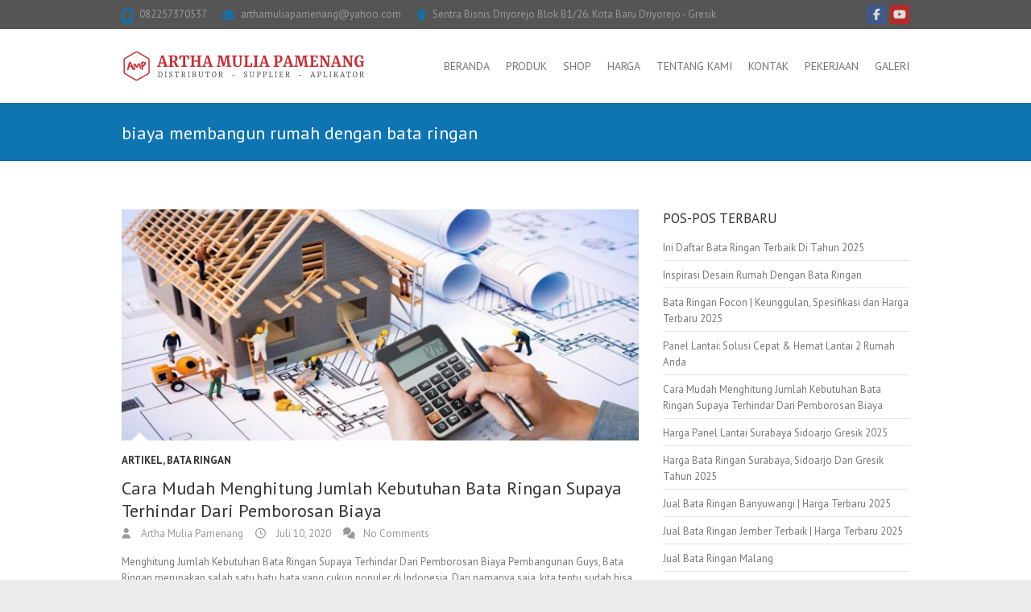

--- FILE ---
content_type: text/html; charset=UTF-8
request_url: https://jualbataringanmurah.com/tag/biaya-membangun-rumah-dengan-bata-ringan/
body_size: 16132
content:
<!DOCTYPE html>
<!--[if IE 7]>
<html class="ie ie7" dir="ltr" lang="id" prefix="og: https://ogp.me/ns#">
<![endif]-->
<!--[if IE 8]>
<html class="ie ie8" dir="ltr" lang="id" prefix="og: https://ogp.me/ns#">
<![endif]-->
<!--[if !(IE 7) | !(IE 8) ]><!-->
<html dir="ltr" lang="id" prefix="og: https://ogp.me/ns#">
<!--<![endif]-->
<head>
	
	<!-- Google tag (gtag.js) -->
<script async src="https://www.googletagmanager.com/gtag/js?id=G-PY1JKMNNT6"></script>
<script>
  window.dataLayer = window.dataLayer || [];
  function gtag(){dataLayer.push(arguments);}
  gtag('js', new Date());

  gtag('config', 'G-PY1JKMNNT6');
</script>
	
<meta charset="UTF-8" />
<meta name="viewport" content="width=device-width">
<link rel="profile" href="http://gmpg.org/xfn/11" />
<link rel="pingback" href="https://jualbataringanmurah.com/xmlrpc.php" />
	<style>img:is([sizes="auto" i], [sizes^="auto," i]) { contain-intrinsic-size: 3000px 1500px }</style>
	
		<!-- All in One SEO 4.9.0 - aioseo.com -->
	<meta name="robots" content="max-image-preview:large" />
	<meta name="google-site-verification" content="rU5YJh-EEz2GcixrHYbarz30s0D2EBY94aV76xcmqpY" />
	<meta name="msvalidate.01" content="40A73555A0960A8B4BD182E15D018DC2" />
	<link rel="canonical" href="https://jualbataringanmurah.com/tag/biaya-membangun-rumah-dengan-bata-ringan/" />
	<meta name="generator" content="All in One SEO (AIOSEO) 4.9.0" />
		<script type="application/ld+json" class="aioseo-schema">
			{"@context":"https:\/\/schema.org","@graph":[{"@type":"BreadcrumbList","@id":"https:\/\/jualbataringanmurah.com\/tag\/biaya-membangun-rumah-dengan-bata-ringan\/#breadcrumblist","itemListElement":[{"@type":"ListItem","@id":"https:\/\/jualbataringanmurah.com#listItem","position":1,"name":"Home","item":"https:\/\/jualbataringanmurah.com","nextItem":{"@type":"ListItem","@id":"https:\/\/jualbataringanmurah.com\/tag\/biaya-membangun-rumah-dengan-bata-ringan\/#listItem","name":"biaya membangun rumah dengan bata ringan"}},{"@type":"ListItem","@id":"https:\/\/jualbataringanmurah.com\/tag\/biaya-membangun-rumah-dengan-bata-ringan\/#listItem","position":2,"name":"biaya membangun rumah dengan bata ringan","previousItem":{"@type":"ListItem","@id":"https:\/\/jualbataringanmurah.com#listItem","name":"Home"}}]},{"@type":"CollectionPage","@id":"https:\/\/jualbataringanmurah.com\/tag\/biaya-membangun-rumah-dengan-bata-ringan\/#collectionpage","url":"https:\/\/jualbataringanmurah.com\/tag\/biaya-membangun-rumah-dengan-bata-ringan\/","name":"biaya membangun rumah dengan bata ringan | Artha Mulia Pamenang","inLanguage":"id-ID","isPartOf":{"@id":"https:\/\/jualbataringanmurah.com\/#website"},"breadcrumb":{"@id":"https:\/\/jualbataringanmurah.com\/tag\/biaya-membangun-rumah-dengan-bata-ringan\/#breadcrumblist"}},{"@type":"Organization","@id":"https:\/\/jualbataringanmurah.com\/#organization","name":"Artha Mulia Pamenang","description":"Distributor - Jual Bata Ringan Murah - Pengiriman Cepat - Siap Kirim Kemana Saja !","url":"https:\/\/jualbataringanmurah.com\/","telephone":"+6282257888307","logo":{"@type":"ImageObject","url":"https:\/\/jualbataringanmurah.com\/wp-content\/uploads\/2022\/05\/Jual-Bata-Ringan-Murah-Logo-Baru-Artha-Mulia-Pamenang-scaled.jpg","@id":"https:\/\/jualbataringanmurah.com\/tag\/biaya-membangun-rumah-dengan-bata-ringan\/#organizationLogo","width":2560,"height":2560,"caption":"Artha Mulia Pamenang - Jual Bata Ringan Murah"},"image":{"@id":"https:\/\/jualbataringanmurah.com\/tag\/biaya-membangun-rumah-dengan-bata-ringan\/#organizationLogo"},"sameAs":["https:\/\/www.facebook.com\/ArthaMuliaPamenang\/","https:\/\/www.instagram.com\/arthamuliapamenang\/","https:\/\/www.tiktok.com\/@arthamuliapamenang","https:\/\/www.youtube.com\/@arthamuliapamenang"]},{"@type":"WebSite","@id":"https:\/\/jualbataringanmurah.com\/#website","url":"https:\/\/jualbataringanmurah.com\/","name":"Artha Mulia Pamenang","description":"Distributor - Jual Bata Ringan Murah - Pengiriman Cepat - Siap Kirim Kemana Saja !","inLanguage":"id-ID","publisher":{"@id":"https:\/\/jualbataringanmurah.com\/#organization"}}]}
		</script>
		<!-- All in One SEO -->


	<!-- This site is optimized with the Yoast SEO plugin v26.4 - https://yoast.com/wordpress/plugins/seo/ -->
	<title>biaya membangun rumah dengan bata ringan | Artha Mulia Pamenang</title>
	<link rel="canonical" href="https://jualbataringanmurah.com/tag/biaya-membangun-rumah-dengan-bata-ringan/" />
	<meta property="og:locale" content="id_ID" />
	<meta property="og:type" content="article" />
	<meta property="og:title" content="biaya membangun rumah dengan bata ringan Archives | Artha Mulia Pamenang" />
	<meta property="og:url" content="https://jualbataringanmurah.com/tag/biaya-membangun-rumah-dengan-bata-ringan/" />
	<meta property="og:site_name" content="Artha Mulia Pamenang" />
	<meta property="og:image" content="https://jualbataringanmurah.com/wp-content/uploads/2020/06/Harga-Bata-Ringan-Artha-Mulia-Pamenang.jpg" />
	<meta property="og:image:width" content="1000" />
	<meta property="og:image:height" content="667" />
	<meta property="og:image:type" content="image/jpeg" />
	<meta name="twitter:card" content="summary_large_image" />
	<script type="application/ld+json" class="yoast-schema-graph">{"@context":"https://schema.org","@graph":[{"@type":"CollectionPage","@id":"https://jualbataringanmurah.com/tag/biaya-membangun-rumah-dengan-bata-ringan/","url":"https://jualbataringanmurah.com/tag/biaya-membangun-rumah-dengan-bata-ringan/","name":"biaya membangun rumah dengan bata ringan Archives | Artha Mulia Pamenang","isPartOf":{"@id":"https://jualbataringanmurah.com/#website"},"primaryImageOfPage":{"@id":"https://jualbataringanmurah.com/tag/biaya-membangun-rumah-dengan-bata-ringan/#primaryimage"},"image":{"@id":"https://jualbataringanmurah.com/tag/biaya-membangun-rumah-dengan-bata-ringan/#primaryimage"},"thumbnailUrl":"https://jualbataringanmurah.com/wp-content/uploads/2020/02/Cara-Menghitung-Kebutuhan-Bata-Ringan-Untuk-Proyek-Bangunan-Artha-Mulia-Pamenang.jpg","breadcrumb":{"@id":"https://jualbataringanmurah.com/tag/biaya-membangun-rumah-dengan-bata-ringan/#breadcrumb"},"inLanguage":"id"},{"@type":"ImageObject","inLanguage":"id","@id":"https://jualbataringanmurah.com/tag/biaya-membangun-rumah-dengan-bata-ringan/#primaryimage","url":"https://jualbataringanmurah.com/wp-content/uploads/2020/02/Cara-Menghitung-Kebutuhan-Bata-Ringan-Untuk-Proyek-Bangunan-Artha-Mulia-Pamenang.jpg","contentUrl":"https://jualbataringanmurah.com/wp-content/uploads/2020/02/Cara-Menghitung-Kebutuhan-Bata-Ringan-Untuk-Proyek-Bangunan-Artha-Mulia-Pamenang.jpg","width":1024,"height":576,"caption":"Cara Menghitung Kebutuhan Bata Ringan Untuk Proyek Bangunan - Artha Mulia Pamenang"},{"@type":"BreadcrumbList","@id":"https://jualbataringanmurah.com/tag/biaya-membangun-rumah-dengan-bata-ringan/#breadcrumb","itemListElement":[{"@type":"ListItem","position":1,"name":"Home","item":"https://jualbataringanmurah.com/"},{"@type":"ListItem","position":2,"name":"biaya membangun rumah dengan bata ringan"}]},{"@type":"WebSite","@id":"https://jualbataringanmurah.com/#website","url":"https://jualbataringanmurah.com/","name":"Artha Mulia Pamenang","description":"Distributor - Jual Bata Ringan Murah - Pengiriman Cepat - Siap Kirim Kemana Saja !","publisher":{"@id":"https://jualbataringanmurah.com/#organization"},"potentialAction":[{"@type":"SearchAction","target":{"@type":"EntryPoint","urlTemplate":"https://jualbataringanmurah.com/?s={search_term_string}"},"query-input":{"@type":"PropertyValueSpecification","valueRequired":true,"valueName":"search_term_string"}}],"inLanguage":"id"},{"@type":"Organization","@id":"https://jualbataringanmurah.com/#organization","name":"Artha Mulia Pamenang","alternateName":"AMP","url":"https://jualbataringanmurah.com/","logo":{"@type":"ImageObject","inLanguage":"id","@id":"https://jualbataringanmurah.com/#/schema/logo/image/","url":"https://jualbataringanmurah.com/wp-content/uploads/2022/05/Jual-Bata-Ringan-Murah-Logo-Baru-Artha-Mulia-Pamenang-scaled.jpg","contentUrl":"https://jualbataringanmurah.com/wp-content/uploads/2022/05/Jual-Bata-Ringan-Murah-Logo-Baru-Artha-Mulia-Pamenang-scaled.jpg","width":2560,"height":2560,"caption":"Artha Mulia Pamenang"},"image":{"@id":"https://jualbataringanmurah.com/#/schema/logo/image/"},"sameAs":["https://www.facebook.com/ArthaMuliaPamenang","https://www.youtube.com/channel/UCUDDU-D9TtpxLkPDOoR3MDA"]}]}</script>
	<!-- / Yoast SEO plugin. -->


<link rel='dns-prefetch' href='//fonts.googleapis.com' />
<link rel='dns-prefetch' href='//use.fontawesome.com' />
<link rel="alternate" type="application/rss+xml" title="Artha Mulia Pamenang &raquo; Feed" href="https://jualbataringanmurah.com/feed/" />
<link rel="alternate" type="application/rss+xml" title="Artha Mulia Pamenang &raquo; Umpan Komentar" href="https://jualbataringanmurah.com/comments/feed/" />
<link rel="alternate" type="application/rss+xml" title="Artha Mulia Pamenang &raquo; biaya membangun rumah dengan bata ringan Umpan Tag" href="https://jualbataringanmurah.com/tag/biaya-membangun-rumah-dengan-bata-ringan/feed/" />
		<style>
			.lazyload,
			.lazyloading {
				max-width: 100%;
			}
		</style>
		<script type="text/javascript">
/* <![CDATA[ */
window._wpemojiSettings = {"baseUrl":"https:\/\/s.w.org\/images\/core\/emoji\/16.0.1\/72x72\/","ext":".png","svgUrl":"https:\/\/s.w.org\/images\/core\/emoji\/16.0.1\/svg\/","svgExt":".svg","source":{"concatemoji":"https:\/\/jualbataringanmurah.com\/wp-includes\/js\/wp-emoji-release.min.js?ver=6.8.3"}};
/*! This file is auto-generated */
!function(s,n){var o,i,e;function c(e){try{var t={supportTests:e,timestamp:(new Date).valueOf()};sessionStorage.setItem(o,JSON.stringify(t))}catch(e){}}function p(e,t,n){e.clearRect(0,0,e.canvas.width,e.canvas.height),e.fillText(t,0,0);var t=new Uint32Array(e.getImageData(0,0,e.canvas.width,e.canvas.height).data),a=(e.clearRect(0,0,e.canvas.width,e.canvas.height),e.fillText(n,0,0),new Uint32Array(e.getImageData(0,0,e.canvas.width,e.canvas.height).data));return t.every(function(e,t){return e===a[t]})}function u(e,t){e.clearRect(0,0,e.canvas.width,e.canvas.height),e.fillText(t,0,0);for(var n=e.getImageData(16,16,1,1),a=0;a<n.data.length;a++)if(0!==n.data[a])return!1;return!0}function f(e,t,n,a){switch(t){case"flag":return n(e,"\ud83c\udff3\ufe0f\u200d\u26a7\ufe0f","\ud83c\udff3\ufe0f\u200b\u26a7\ufe0f")?!1:!n(e,"\ud83c\udde8\ud83c\uddf6","\ud83c\udde8\u200b\ud83c\uddf6")&&!n(e,"\ud83c\udff4\udb40\udc67\udb40\udc62\udb40\udc65\udb40\udc6e\udb40\udc67\udb40\udc7f","\ud83c\udff4\u200b\udb40\udc67\u200b\udb40\udc62\u200b\udb40\udc65\u200b\udb40\udc6e\u200b\udb40\udc67\u200b\udb40\udc7f");case"emoji":return!a(e,"\ud83e\udedf")}return!1}function g(e,t,n,a){var r="undefined"!=typeof WorkerGlobalScope&&self instanceof WorkerGlobalScope?new OffscreenCanvas(300,150):s.createElement("canvas"),o=r.getContext("2d",{willReadFrequently:!0}),i=(o.textBaseline="top",o.font="600 32px Arial",{});return e.forEach(function(e){i[e]=t(o,e,n,a)}),i}function t(e){var t=s.createElement("script");t.src=e,t.defer=!0,s.head.appendChild(t)}"undefined"!=typeof Promise&&(o="wpEmojiSettingsSupports",i=["flag","emoji"],n.supports={everything:!0,everythingExceptFlag:!0},e=new Promise(function(e){s.addEventListener("DOMContentLoaded",e,{once:!0})}),new Promise(function(t){var n=function(){try{var e=JSON.parse(sessionStorage.getItem(o));if("object"==typeof e&&"number"==typeof e.timestamp&&(new Date).valueOf()<e.timestamp+604800&&"object"==typeof e.supportTests)return e.supportTests}catch(e){}return null}();if(!n){if("undefined"!=typeof Worker&&"undefined"!=typeof OffscreenCanvas&&"undefined"!=typeof URL&&URL.createObjectURL&&"undefined"!=typeof Blob)try{var e="postMessage("+g.toString()+"("+[JSON.stringify(i),f.toString(),p.toString(),u.toString()].join(",")+"));",a=new Blob([e],{type:"text/javascript"}),r=new Worker(URL.createObjectURL(a),{name:"wpTestEmojiSupports"});return void(r.onmessage=function(e){c(n=e.data),r.terminate(),t(n)})}catch(e){}c(n=g(i,f,p,u))}t(n)}).then(function(e){for(var t in e)n.supports[t]=e[t],n.supports.everything=n.supports.everything&&n.supports[t],"flag"!==t&&(n.supports.everythingExceptFlag=n.supports.everythingExceptFlag&&n.supports[t]);n.supports.everythingExceptFlag=n.supports.everythingExceptFlag&&!n.supports.flag,n.DOMReady=!1,n.readyCallback=function(){n.DOMReady=!0}}).then(function(){return e}).then(function(){var e;n.supports.everything||(n.readyCallback(),(e=n.source||{}).concatemoji?t(e.concatemoji):e.wpemoji&&e.twemoji&&(t(e.twemoji),t(e.wpemoji)))}))}((window,document),window._wpemojiSettings);
/* ]]> */
</script>
<style id='wp-emoji-styles-inline-css' type='text/css'>

	img.wp-smiley, img.emoji {
		display: inline !important;
		border: none !important;
		box-shadow: none !important;
		height: 1em !important;
		width: 1em !important;
		margin: 0 0.07em !important;
		vertical-align: -0.1em !important;
		background: none !important;
		padding: 0 !important;
	}
</style>
<link rel='stylesheet' id='wp-block-library-css' href='https://jualbataringanmurah.com/wp-includes/css/dist/block-library/style.min.css?ver=6.8.3' type='text/css' media='all' />
<style id='classic-theme-styles-inline-css' type='text/css'>
/*! This file is auto-generated */
.wp-block-button__link{color:#fff;background-color:#32373c;border-radius:9999px;box-shadow:none;text-decoration:none;padding:calc(.667em + 2px) calc(1.333em + 2px);font-size:1.125em}.wp-block-file__button{background:#32373c;color:#fff;text-decoration:none}
</style>
<link rel='stylesheet' id='aioseo/css/src/vue/standalone/blocks/table-of-contents/global.scss-css' href='https://jualbataringanmurah.com/wp-content/plugins/all-in-one-seo-pack/dist/Lite/assets/css/table-of-contents/global.e90f6d47.css?ver=4.9.0' type='text/css' media='all' />
<style id='joinchat-button-style-inline-css' type='text/css'>
.wp-block-joinchat-button{border:none!important;text-align:center}.wp-block-joinchat-button figure{display:table;margin:0 auto;padding:0}.wp-block-joinchat-button figcaption{font:normal normal 400 .6em/2em var(--wp--preset--font-family--system-font,sans-serif);margin:0;padding:0}.wp-block-joinchat-button .joinchat-button__qr{background-color:#fff;border:6px solid #25d366;border-radius:30px;box-sizing:content-box;display:block;height:200px;margin:auto;overflow:hidden;padding:10px;width:200px}.wp-block-joinchat-button .joinchat-button__qr canvas,.wp-block-joinchat-button .joinchat-button__qr img{display:block;margin:auto}.wp-block-joinchat-button .joinchat-button__link{align-items:center;background-color:#25d366;border:6px solid #25d366;border-radius:30px;display:inline-flex;flex-flow:row nowrap;justify-content:center;line-height:1.25em;margin:0 auto;text-decoration:none}.wp-block-joinchat-button .joinchat-button__link:before{background:transparent var(--joinchat-ico) no-repeat center;background-size:100%;content:"";display:block;height:1.5em;margin:-.75em .75em -.75em 0;width:1.5em}.wp-block-joinchat-button figure+.joinchat-button__link{margin-top:10px}@media (orientation:landscape)and (min-height:481px),(orientation:portrait)and (min-width:481px){.wp-block-joinchat-button.joinchat-button--qr-only figure+.joinchat-button__link{display:none}}@media (max-width:480px),(orientation:landscape)and (max-height:480px){.wp-block-joinchat-button figure{display:none}}

</style>
<style id='font-awesome-svg-styles-default-inline-css' type='text/css'>
.svg-inline--fa {
  display: inline-block;
  height: 1em;
  overflow: visible;
  vertical-align: -.125em;
}
</style>
<link rel='stylesheet' id='font-awesome-svg-styles-css' href='https://jualbataringanmurah.com/wp-content/uploads/font-awesome/v7.0.0/css/svg-with-js.css' type='text/css' media='all' />
<style id='font-awesome-svg-styles-inline-css' type='text/css'>
   .wp-block-font-awesome-icon svg::before,
   .wp-rich-text-font-awesome-icon svg::before {content: unset;}
</style>
<style id='global-styles-inline-css' type='text/css'>
:root{--wp--preset--aspect-ratio--square: 1;--wp--preset--aspect-ratio--4-3: 4/3;--wp--preset--aspect-ratio--3-4: 3/4;--wp--preset--aspect-ratio--3-2: 3/2;--wp--preset--aspect-ratio--2-3: 2/3;--wp--preset--aspect-ratio--16-9: 16/9;--wp--preset--aspect-ratio--9-16: 9/16;--wp--preset--color--black: #000000;--wp--preset--color--cyan-bluish-gray: #abb8c3;--wp--preset--color--white: #ffffff;--wp--preset--color--pale-pink: #f78da7;--wp--preset--color--vivid-red: #cf2e2e;--wp--preset--color--luminous-vivid-orange: #ff6900;--wp--preset--color--luminous-vivid-amber: #fcb900;--wp--preset--color--light-green-cyan: #7bdcb5;--wp--preset--color--vivid-green-cyan: #00d084;--wp--preset--color--pale-cyan-blue: #8ed1fc;--wp--preset--color--vivid-cyan-blue: #0693e3;--wp--preset--color--vivid-purple: #9b51e0;--wp--preset--gradient--vivid-cyan-blue-to-vivid-purple: linear-gradient(135deg,rgba(6,147,227,1) 0%,rgb(155,81,224) 100%);--wp--preset--gradient--light-green-cyan-to-vivid-green-cyan: linear-gradient(135deg,rgb(122,220,180) 0%,rgb(0,208,130) 100%);--wp--preset--gradient--luminous-vivid-amber-to-luminous-vivid-orange: linear-gradient(135deg,rgba(252,185,0,1) 0%,rgba(255,105,0,1) 100%);--wp--preset--gradient--luminous-vivid-orange-to-vivid-red: linear-gradient(135deg,rgba(255,105,0,1) 0%,rgb(207,46,46) 100%);--wp--preset--gradient--very-light-gray-to-cyan-bluish-gray: linear-gradient(135deg,rgb(238,238,238) 0%,rgb(169,184,195) 100%);--wp--preset--gradient--cool-to-warm-spectrum: linear-gradient(135deg,rgb(74,234,220) 0%,rgb(151,120,209) 20%,rgb(207,42,186) 40%,rgb(238,44,130) 60%,rgb(251,105,98) 80%,rgb(254,248,76) 100%);--wp--preset--gradient--blush-light-purple: linear-gradient(135deg,rgb(255,206,236) 0%,rgb(152,150,240) 100%);--wp--preset--gradient--blush-bordeaux: linear-gradient(135deg,rgb(254,205,165) 0%,rgb(254,45,45) 50%,rgb(107,0,62) 100%);--wp--preset--gradient--luminous-dusk: linear-gradient(135deg,rgb(255,203,112) 0%,rgb(199,81,192) 50%,rgb(65,88,208) 100%);--wp--preset--gradient--pale-ocean: linear-gradient(135deg,rgb(255,245,203) 0%,rgb(182,227,212) 50%,rgb(51,167,181) 100%);--wp--preset--gradient--electric-grass: linear-gradient(135deg,rgb(202,248,128) 0%,rgb(113,206,126) 100%);--wp--preset--gradient--midnight: linear-gradient(135deg,rgb(2,3,129) 0%,rgb(40,116,252) 100%);--wp--preset--font-size--small: 13px;--wp--preset--font-size--medium: 20px;--wp--preset--font-size--large: 36px;--wp--preset--font-size--x-large: 42px;--wp--preset--spacing--20: 0.44rem;--wp--preset--spacing--30: 0.67rem;--wp--preset--spacing--40: 1rem;--wp--preset--spacing--50: 1.5rem;--wp--preset--spacing--60: 2.25rem;--wp--preset--spacing--70: 3.38rem;--wp--preset--spacing--80: 5.06rem;--wp--preset--shadow--natural: 6px 6px 9px rgba(0, 0, 0, 0.2);--wp--preset--shadow--deep: 12px 12px 50px rgba(0, 0, 0, 0.4);--wp--preset--shadow--sharp: 6px 6px 0px rgba(0, 0, 0, 0.2);--wp--preset--shadow--outlined: 6px 6px 0px -3px rgba(255, 255, 255, 1), 6px 6px rgba(0, 0, 0, 1);--wp--preset--shadow--crisp: 6px 6px 0px rgba(0, 0, 0, 1);}:where(.is-layout-flex){gap: 0.5em;}:where(.is-layout-grid){gap: 0.5em;}body .is-layout-flex{display: flex;}.is-layout-flex{flex-wrap: wrap;align-items: center;}.is-layout-flex > :is(*, div){margin: 0;}body .is-layout-grid{display: grid;}.is-layout-grid > :is(*, div){margin: 0;}:where(.wp-block-columns.is-layout-flex){gap: 2em;}:where(.wp-block-columns.is-layout-grid){gap: 2em;}:where(.wp-block-post-template.is-layout-flex){gap: 1.25em;}:where(.wp-block-post-template.is-layout-grid){gap: 1.25em;}.has-black-color{color: var(--wp--preset--color--black) !important;}.has-cyan-bluish-gray-color{color: var(--wp--preset--color--cyan-bluish-gray) !important;}.has-white-color{color: var(--wp--preset--color--white) !important;}.has-pale-pink-color{color: var(--wp--preset--color--pale-pink) !important;}.has-vivid-red-color{color: var(--wp--preset--color--vivid-red) !important;}.has-luminous-vivid-orange-color{color: var(--wp--preset--color--luminous-vivid-orange) !important;}.has-luminous-vivid-amber-color{color: var(--wp--preset--color--luminous-vivid-amber) !important;}.has-light-green-cyan-color{color: var(--wp--preset--color--light-green-cyan) !important;}.has-vivid-green-cyan-color{color: var(--wp--preset--color--vivid-green-cyan) !important;}.has-pale-cyan-blue-color{color: var(--wp--preset--color--pale-cyan-blue) !important;}.has-vivid-cyan-blue-color{color: var(--wp--preset--color--vivid-cyan-blue) !important;}.has-vivid-purple-color{color: var(--wp--preset--color--vivid-purple) !important;}.has-black-background-color{background-color: var(--wp--preset--color--black) !important;}.has-cyan-bluish-gray-background-color{background-color: var(--wp--preset--color--cyan-bluish-gray) !important;}.has-white-background-color{background-color: var(--wp--preset--color--white) !important;}.has-pale-pink-background-color{background-color: var(--wp--preset--color--pale-pink) !important;}.has-vivid-red-background-color{background-color: var(--wp--preset--color--vivid-red) !important;}.has-luminous-vivid-orange-background-color{background-color: var(--wp--preset--color--luminous-vivid-orange) !important;}.has-luminous-vivid-amber-background-color{background-color: var(--wp--preset--color--luminous-vivid-amber) !important;}.has-light-green-cyan-background-color{background-color: var(--wp--preset--color--light-green-cyan) !important;}.has-vivid-green-cyan-background-color{background-color: var(--wp--preset--color--vivid-green-cyan) !important;}.has-pale-cyan-blue-background-color{background-color: var(--wp--preset--color--pale-cyan-blue) !important;}.has-vivid-cyan-blue-background-color{background-color: var(--wp--preset--color--vivid-cyan-blue) !important;}.has-vivid-purple-background-color{background-color: var(--wp--preset--color--vivid-purple) !important;}.has-black-border-color{border-color: var(--wp--preset--color--black) !important;}.has-cyan-bluish-gray-border-color{border-color: var(--wp--preset--color--cyan-bluish-gray) !important;}.has-white-border-color{border-color: var(--wp--preset--color--white) !important;}.has-pale-pink-border-color{border-color: var(--wp--preset--color--pale-pink) !important;}.has-vivid-red-border-color{border-color: var(--wp--preset--color--vivid-red) !important;}.has-luminous-vivid-orange-border-color{border-color: var(--wp--preset--color--luminous-vivid-orange) !important;}.has-luminous-vivid-amber-border-color{border-color: var(--wp--preset--color--luminous-vivid-amber) !important;}.has-light-green-cyan-border-color{border-color: var(--wp--preset--color--light-green-cyan) !important;}.has-vivid-green-cyan-border-color{border-color: var(--wp--preset--color--vivid-green-cyan) !important;}.has-pale-cyan-blue-border-color{border-color: var(--wp--preset--color--pale-cyan-blue) !important;}.has-vivid-cyan-blue-border-color{border-color: var(--wp--preset--color--vivid-cyan-blue) !important;}.has-vivid-purple-border-color{border-color: var(--wp--preset--color--vivid-purple) !important;}.has-vivid-cyan-blue-to-vivid-purple-gradient-background{background: var(--wp--preset--gradient--vivid-cyan-blue-to-vivid-purple) !important;}.has-light-green-cyan-to-vivid-green-cyan-gradient-background{background: var(--wp--preset--gradient--light-green-cyan-to-vivid-green-cyan) !important;}.has-luminous-vivid-amber-to-luminous-vivid-orange-gradient-background{background: var(--wp--preset--gradient--luminous-vivid-amber-to-luminous-vivid-orange) !important;}.has-luminous-vivid-orange-to-vivid-red-gradient-background{background: var(--wp--preset--gradient--luminous-vivid-orange-to-vivid-red) !important;}.has-very-light-gray-to-cyan-bluish-gray-gradient-background{background: var(--wp--preset--gradient--very-light-gray-to-cyan-bluish-gray) !important;}.has-cool-to-warm-spectrum-gradient-background{background: var(--wp--preset--gradient--cool-to-warm-spectrum) !important;}.has-blush-light-purple-gradient-background{background: var(--wp--preset--gradient--blush-light-purple) !important;}.has-blush-bordeaux-gradient-background{background: var(--wp--preset--gradient--blush-bordeaux) !important;}.has-luminous-dusk-gradient-background{background: var(--wp--preset--gradient--luminous-dusk) !important;}.has-pale-ocean-gradient-background{background: var(--wp--preset--gradient--pale-ocean) !important;}.has-electric-grass-gradient-background{background: var(--wp--preset--gradient--electric-grass) !important;}.has-midnight-gradient-background{background: var(--wp--preset--gradient--midnight) !important;}.has-small-font-size{font-size: var(--wp--preset--font-size--small) !important;}.has-medium-font-size{font-size: var(--wp--preset--font-size--medium) !important;}.has-large-font-size{font-size: var(--wp--preset--font-size--large) !important;}.has-x-large-font-size{font-size: var(--wp--preset--font-size--x-large) !important;}
:where(.wp-block-post-template.is-layout-flex){gap: 1.25em;}:where(.wp-block-post-template.is-layout-grid){gap: 1.25em;}
:where(.wp-block-columns.is-layout-flex){gap: 2em;}:where(.wp-block-columns.is-layout-grid){gap: 2em;}
:root :where(.wp-block-pullquote){font-size: 1.5em;line-height: 1.6;}
</style>
<link rel='stylesheet' id='woocommerce-layout-css' href='https://jualbataringanmurah.com/wp-content/plugins/woocommerce/assets/css/woocommerce-layout.css?ver=10.3.5' type='text/css' media='all' />
<link rel='stylesheet' id='woocommerce-smallscreen-css' href='https://jualbataringanmurah.com/wp-content/plugins/woocommerce/assets/css/woocommerce-smallscreen.css?ver=10.3.5' type='text/css' media='only screen and (max-width: 768px)' />
<link rel='stylesheet' id='woocommerce-general-css' href='https://jualbataringanmurah.com/wp-content/plugins/woocommerce/assets/css/woocommerce.css?ver=10.3.5' type='text/css' media='all' />
<style id='woocommerce-inline-inline-css' type='text/css'>
.woocommerce form .form-row .required { visibility: visible; }
</style>
<link rel='stylesheet' id='ez-toc-css' href='https://jualbataringanmurah.com/wp-content/plugins/easy-table-of-contents/assets/css/screen.min.css?ver=2.0.77' type='text/css' media='all' />
<style id='ez-toc-inline-css' type='text/css'>
div#ez-toc-container .ez-toc-title {font-size: 130%;}div#ez-toc-container .ez-toc-title {font-weight: 500;}div#ez-toc-container ul li , div#ez-toc-container ul li a {font-size: 115%;}div#ez-toc-container ul li , div#ez-toc-container ul li a {font-weight: 500;}div#ez-toc-container nav ul ul li {font-size: 100%;}.ez-toc-box-title {font-weight: bold; margin-bottom: 10px; text-align: center; text-transform: uppercase; letter-spacing: 1px; color: #666; padding-bottom: 5px;position:absolute;top:-4%;left:5%;background-color: inherit;transition: top 0.3s ease;}.ez-toc-box-title.toc-closed {top:-25%;}
.ez-toc-container-direction {direction: ltr;}.ez-toc-counter ul{counter-reset: item ;}.ez-toc-counter nav ul li a::before {content: counters(item, '.', decimal) '. ';display: inline-block;counter-increment: item;flex-grow: 0;flex-shrink: 0;margin-right: .2em; float: left; }.ez-toc-widget-direction {direction: ltr;}.ez-toc-widget-container ul{counter-reset: item ;}.ez-toc-widget-container nav ul li a::before {content: counters(item, '.', decimal) '. ';display: inline-block;counter-increment: item;flex-grow: 0;flex-shrink: 0;margin-right: .2em; float: left; }
</style>
<link rel='stylesheet' id='brands-styles-css' href='https://jualbataringanmurah.com/wp-content/plugins/woocommerce/assets/css/brands.css?ver=10.3.5' type='text/css' media='all' />
<link rel='stylesheet' id='interface_style-css' href='https://jualbataringanmurah.com/wp-content/themes/interface/style.css?ver=6.8.3' type='text/css' media='all' />
<link rel='stylesheet' id='interface-font-awesome-css' href='https://jualbataringanmurah.com/wp-content/themes/interface/font-awesome/css/all.min.css?ver=6.8.3' type='text/css' media='all' />
<link rel='stylesheet' id='interface-responsive-css' href='https://jualbataringanmurah.com/wp-content/themes/interface/css/responsive.css?ver=6.8.3' type='text/css' media='all' />
<link rel='stylesheet' id='google_fonts-css' href='//fonts.googleapis.com/css?family=PT+Sans%3A400%2C700italic%2C700%2C400italic&#038;ver=6.8.3' type='text/css' media='all' />
<link rel='stylesheet' id='font-awesome-official-css' href='https://use.fontawesome.com/releases/v7.0.0/css/all.css' type='text/css' media='all' integrity="sha384-tGBVFh2h9Zcme3k9gJLbGqDpD+jRd419j/6N32rharcTZa1X6xgxug6pFMGonjxU" crossorigin="anonymous" />
<link rel='stylesheet' id='font-awesome-official-v4shim-css' href='https://use.fontawesome.com/releases/v7.0.0/css/v4-shims.css' type='text/css' media='all' integrity="sha384-NNMojup/wze+7MYNfppFkt1PyEfFX0wIGvCNanAQxX/+oI4LFnrP0EzKH7HTqLke" crossorigin="anonymous" />
<script type="text/javascript" src="https://jualbataringanmurah.com/wp-includes/js/jquery/jquery.min.js?ver=3.7.1" id="jquery-core-js"></script>
<script type="text/javascript" src="https://jualbataringanmurah.com/wp-includes/js/jquery/jquery-migrate.min.js?ver=3.4.1" id="jquery-migrate-js"></script>
<script type="text/javascript" src="https://jualbataringanmurah.com/wp-content/plugins/woocommerce/assets/js/jquery-blockui/jquery.blockUI.min.js?ver=2.7.0-wc.10.3.5" id="wc-jquery-blockui-js" defer="defer" data-wp-strategy="defer"></script>
<script type="text/javascript" src="https://jualbataringanmurah.com/wp-content/plugins/woocommerce/assets/js/js-cookie/js.cookie.min.js?ver=2.1.4-wc.10.3.5" id="wc-js-cookie-js" defer="defer" data-wp-strategy="defer"></script>
<script type="text/javascript" id="woocommerce-js-extra">
/* <![CDATA[ */
var woocommerce_params = {"ajax_url":"\/wp-admin\/admin-ajax.php","wc_ajax_url":"\/?wc-ajax=%%endpoint%%","i18n_password_show":"Tampilkan kata sandi","i18n_password_hide":"Sembunyikan kata sandi"};
/* ]]> */
</script>
<script type="text/javascript" src="https://jualbataringanmurah.com/wp-content/plugins/woocommerce/assets/js/frontend/woocommerce.min.js?ver=10.3.5" id="woocommerce-js" defer="defer" data-wp-strategy="defer"></script>
<!--[if lt IE 9]>
<script type="text/javascript" src="https://jualbataringanmurah.com/wp-content/themes/interface/js/html5.min.js?ver=3.7.3" id="html5-js"></script>
<![endif]-->
<script type="text/javascript" src="https://jualbataringanmurah.com/wp-content/themes/interface/js/backtotop.js?ver=6.8.3" id="backtotop-js"></script>
<script type="text/javascript" src="https://jualbataringanmurah.com/wp-content/themes/interface/js/scripts.js?ver=6.8.3" id="scripts-js"></script>
<link rel="https://api.w.org/" href="https://jualbataringanmurah.com/wp-json/" /><link rel="alternate" title="JSON" type="application/json" href="https://jualbataringanmurah.com/wp-json/wp/v2/tags/468" /><link rel="EditURI" type="application/rsd+xml" title="RSD" href="https://jualbataringanmurah.com/xmlrpc.php?rsd" />
<meta name="generator" content="WordPress 6.8.3" />
<meta name="generator" content="WooCommerce 10.3.5" />
		<script>
			document.documentElement.className = document.documentElement.className.replace('no-js', 'js');
		</script>
				<style>
			.no-js img.lazyload {
				display: none;
			}

			figure.wp-block-image img.lazyloading {
				min-width: 150px;
			}

			.lazyload,
			.lazyloading {
				--smush-placeholder-width: 100px;
				--smush-placeholder-aspect-ratio: 1/1;
				width: var(--smush-image-width, var(--smush-placeholder-width)) !important;
				aspect-ratio: var(--smush-image-aspect-ratio, var(--smush-placeholder-aspect-ratio)) !important;
			}

						.lazyload, .lazyloading {
				opacity: 0;
			}

			.lazyloaded {
				opacity: 1;
				transition: opacity 400ms;
				transition-delay: 0ms;
			}

					</style>
				<style type="text/css">
        .search-toggle, #search-box {
        display: none;
        }
        .hgroup-right {
        padding-right: 0;
        }
        </style>
        	<noscript><style>.woocommerce-product-gallery{ opacity: 1 !important; }</style></noscript>
	<link rel="icon" href="https://jualbataringanmurah.com/wp-content/uploads/2022/05/cropped-Jual-Bata-Ringan-Murah-Logo-Baru-Artha-Mulia-Pamenang-scaled-1-32x32.jpg" sizes="32x32" />
<link rel="icon" href="https://jualbataringanmurah.com/wp-content/uploads/2022/05/cropped-Jual-Bata-Ringan-Murah-Logo-Baru-Artha-Mulia-Pamenang-scaled-1-192x192.jpg" sizes="192x192" />
<link rel="apple-touch-icon" href="https://jualbataringanmurah.com/wp-content/uploads/2022/05/cropped-Jual-Bata-Ringan-Murah-Logo-Baru-Artha-Mulia-Pamenang-scaled-1-180x180.jpg" />
<meta name="msapplication-TileImage" content="https://jualbataringanmurah.com/wp-content/uploads/2022/05/cropped-Jual-Bata-Ringan-Murah-Logo-Baru-Artha-Mulia-Pamenang-scaled-1-270x270.jpg" />
</head>

<body class="archive tag tag-biaya-membangun-rumah-dengan-bata-ringan tag-468 wp-theme-interface theme-interface woocommerce-no-js ">
<div class="wrapper">
<header id="branding" >
  <div class="info-bar">
		<div class="container clearfix"><div class="info clearfix">
											<ul><li class="phone-number"><a title=" Call Us " href="tel:082257370537">082257370537</a></li><li class="email"><a title=" Mail Us " href="mailto:arthamuliapamenang@yahoo.com">arthamuliapamenang@yahoo.com</a></li><li class="address">Sentra Bisnis Driyorejo Blok B1/26. Kota Baru Driyorejo - Gresik</li></ul>
		</div><!-- .info --><div class="social-profiles clearfix">
					<ul><li class="facebook"><a href="https://www.facebook.com/ArthaMuliaPamenang" title="Artha Mulia Pamenang on Facebook" target="_blank" rel="noopener noreferrer"></a></li><li class="you-tube"><a href="https://www.youtube.com/@arthamuliapamenang" title="Artha Mulia Pamenang on Youtube" target="_blank" rel="noopener noreferrer"></a></li>
				</ul>
				</div><!-- .social-profiles --></div>
<!-- .container -->
</div>
<!-- .info-bar -->
<div class="hgroup-wrap">
  <div class="container clearfix">
    <section id="site-logo" class="clearfix">
      							      <h2 id="site-title"> <a href="https://jualbataringanmurah.com/" title="Artha Mulia Pamenang" rel="home"> <img data-src="https://jualbataringanmurah.com/wp-content/uploads/2021/03/Jual-Bata-Ringan-Murah.png" alt="Artha Mulia Pamenang" src="[data-uri]" class="lazyload" style="--smush-placeholder-width: 304px; --smush-placeholder-aspect-ratio: 304/42;"> </a> </h2>
          </section>
    <!-- #site-logo -->
    <button class="menu-toggle">Responsive Menu</button>
    <section class="hgroup-right">
      <nav id="access" class="clearfix"><ul class="nav-menu"><li id="menu-item-1149" class="menu-item menu-item-type-custom menu-item-object-custom menu-item-home menu-item-1149"><a href="https://jualbataringanmurah.com/">Beranda</a></li>
<li id="menu-item-1805" class="menu-item menu-item-type-custom menu-item-object-custom menu-item-has-children menu-item-1805"><a href="https://jualbataringanmurah.com/produk-kami/">Produk</a>
<ul class="sub-menu">
	<li id="menu-item-1781" class="menu-item menu-item-type-post_type menu-item-object-page menu-item-1781"><a href="https://jualbataringanmurah.com/bata-ringan-citicon/">Bata Ringan Citicon</a></li>
	<li id="menu-item-15082" class="menu-item menu-item-type-custom menu-item-object-custom menu-item-15082"><a href="https://jualbataringanmurah.com/bata-ringan-focon/">Bata Ringan Focon</a></li>
	<li id="menu-item-1786" class="menu-item menu-item-type-post_type menu-item-object-page menu-item-1786"><a href="https://jualbataringanmurah.com/bata-ringan-blesscon/">Bata Ringan Blesscon</a></li>
	<li id="menu-item-2354" class="menu-item menu-item-type-custom menu-item-object-custom menu-item-2354"><a href="https://jualbataringanmurah.com/jual-bata-ringan-bricon-murah-di-surabaya/">Bata Ringan Bricon</a></li>
	<li id="menu-item-1783" class="menu-item menu-item-type-post_type menu-item-object-page menu-item-1783"><a href="https://jualbataringanmurah.com/bata-ringan-grand-elephant/">Bata Ringan Grand Elephant</a></li>
	<li id="menu-item-1784" class="menu-item menu-item-type-post_type menu-item-object-page menu-item-1784"><a href="https://jualbataringanmurah.com/bata-ringan-gracon/">Bata Ringan Gracon</a></li>
	<li id="menu-item-16413" class="menu-item menu-item-type-custom menu-item-object-custom menu-item-16413"><a href="https://jualbataringanmurah.com/produk/bata-ringan-platinum-pci/">Bata Ringan Platinum PCI</a></li>
	<li id="menu-item-1785" class="menu-item menu-item-type-post_type menu-item-object-page menu-item-1785"><a href="https://jualbataringanmurah.com/bata-ringan-priority-one/">Bata Ringan Priority One</a></li>
	<li id="menu-item-16414" class="menu-item menu-item-type-custom menu-item-object-custom menu-item-16414"><a href="https://jualbataringanmurah.com/produk/bata-ringan-icc/">Bata Ringan ICC</a></li>
	<li id="menu-item-16415" class="menu-item menu-item-type-custom menu-item-object-custom menu-item-16415"><a href="https://jualbataringanmurah.com/produk/bata-ringan-superiore/">Bata Ringan Superiore</a></li>
	<li id="menu-item-1782" class="menu-item menu-item-type-post_type menu-item-object-page menu-item-1782"><a href="https://jualbataringanmurah.com/bata-ringan-falcon/">Bata Ringan Falcon</a></li>
	<li id="menu-item-1787" class="menu-item menu-item-type-post_type menu-item-object-page menu-item-1787"><a href="https://jualbataringanmurah.com/bata-ringan-brix/">Bata Ringan Brix</a></li>
	<li id="menu-item-1800" class="menu-item menu-item-type-post_type menu-item-object-page menu-item-1800"><a href="https://jualbataringanmurah.com/panel-lantai-citicon/">Panel Lantai Citicon</a></li>
	<li id="menu-item-1801" class="menu-item menu-item-type-post_type menu-item-object-page menu-item-1801"><a href="https://jualbataringanmurah.com/panel-lantai-grand-elephant/">Panel Lantai Grand Elephant</a></li>
	<li id="menu-item-1806" class="menu-item menu-item-type-post_type menu-item-object-page menu-item-1806"><a href="https://jualbataringanmurah.com/semen-mortar/">Semen Mortar</a></li>
</ul>
</li>
<li id="menu-item-15909" class="menu-item menu-item-type-custom menu-item-object-custom menu-item-has-children menu-item-15909"><a href="https://jualbataringanmurah.com/shop/">Shop</a>
<ul class="sub-menu">
	<li id="menu-item-16047" class="menu-item menu-item-type-custom menu-item-object-custom menu-item-16047"><a href="https://jualbataringanmurah.com/product-category/bata-ringan/">Bata Ringan</a></li>
	<li id="menu-item-16048" class="menu-item menu-item-type-custom menu-item-object-custom menu-item-16048"><a href="https://jualbataringanmurah.com/product-category/panel-lantai/">Panel Lantai</a></li>
	<li id="menu-item-16049" class="menu-item menu-item-type-custom menu-item-object-custom menu-item-16049"><a href="https://jualbataringanmurah.com/product-category/semen-mortar/">Semen Mortar</a></li>
</ul>
</li>
<li id="menu-item-9519" class="menu-item menu-item-type-custom menu-item-object-custom menu-item-has-children menu-item-9519"><a>Harga</a>
<ul class="sub-menu">
	<li id="menu-item-2084" class="menu-item menu-item-type-custom menu-item-object-custom menu-item-has-children menu-item-2084"><a href="https://jualbataringanmurah.com/daftar-harga-bata-ringan-terbaru/">Harga Bata Ringan</a>
	<ul class="sub-menu">
		<li id="menu-item-2233" class="menu-item menu-item-type-post_type menu-item-object-page menu-item-2233"><a href="https://jualbataringanmurah.com/harga-bata-ringan-area-jawa-timur/">Harga Bata Ringan Area Jawa Timur</a></li>
		<li id="menu-item-2234" class="menu-item menu-item-type-post_type menu-item-object-page menu-item-2234"><a href="https://jualbataringanmurah.com/harga-bata-ringan-area-jawa-tengah/">Harga Bata Ringan Area Jawa Tengah</a></li>
		<li id="menu-item-2473" class="menu-item menu-item-type-custom menu-item-object-custom menu-item-2473"><a href="https://jualbataringanmurah.com/harga-bata-ringan-area-bali/">Harga Bata Ringan Area Bali</a></li>
		<li id="menu-item-3974" class="menu-item menu-item-type-post_type menu-item-object-page menu-item-3974"><a href="https://jualbataringanmurah.com/harga-bata-ringan-area-nusa-tenggara-barat/">Harga Bata Ringan Area Nusa Tenggara Barat</a></li>
		<li id="menu-item-13946" class="menu-item menu-item-type-post_type menu-item-object-page menu-item-13946"><a href="https://jualbataringanmurah.com/harga-bata-ringan-nusa-tenggara-timur/">Harga Bata Ringan Area Nusa Tenggara Timur</a></li>
		<li id="menu-item-4377" class="menu-item menu-item-type-post_type menu-item-object-page menu-item-4377"><a href="https://jualbataringanmurah.com/harga-bata-ringan-area-kalimantan-selatan/">Harga Bata Ringan Area Kalimantan Selatan</a></li>
		<li id="menu-item-4291" class="menu-item menu-item-type-post_type menu-item-object-page menu-item-4291"><a href="https://jualbataringanmurah.com/harga-bata-ringan-area-kalimantan-timur/">Harga Bata Ringan Area Kalimantan Timur</a></li>
		<li id="menu-item-4509" class="menu-item menu-item-type-post_type menu-item-object-page menu-item-4509"><a href="https://jualbataringanmurah.com/harga-bata-ringan-area-kalimantan-utara/">Harga Bata Ringan Area Kalimantan Utara</a></li>
		<li id="menu-item-4325" class="menu-item menu-item-type-post_type menu-item-object-page menu-item-4325"><a href="https://jualbataringanmurah.com/harga-bata-ringan-area-sulawesi-selatan/">Harga Bata Ringan Area Sulawesi Selatan</a></li>
		<li id="menu-item-4294" class="menu-item menu-item-type-post_type menu-item-object-page menu-item-4294"><a href="https://jualbataringanmurah.com/harga-bata-ringan-area-sulawesi-tenggara/">Harga Bata Ringan Area Sulawesi Tenggara</a></li>
		<li id="menu-item-14805" class="menu-item menu-item-type-post_type menu-item-object-page menu-item-14805"><a href="https://jualbataringanmurah.com/harga-bata-ringan-area-sulawesi-tengah/">Harga Bata Ringan Area Sulawesi Tengah</a></li>
		<li id="menu-item-15070" class="menu-item menu-item-type-post_type menu-item-object-page menu-item-15070"><a href="https://jualbataringanmurah.com/harga-bata-ringan-area-papua/">Harga Bata Ringan Area Papua</a></li>
	</ul>
</li>
	<li id="menu-item-9536" class="menu-item menu-item-type-custom menu-item-object-custom menu-item-has-children menu-item-9536"><a href="https://jualbataringanmurah.com/daftar-harga-panel-lantai-terbaru/">Harga Panel Lantai</a>
	<ul class="sub-menu">
		<li id="menu-item-10474" class="menu-item menu-item-type-post_type menu-item-object-page menu-item-10474"><a href="https://jualbataringanmurah.com/jual-panel-lantai-bangkalan-terbaik/">Jual Panel Lantai Bangkalan Terbaik | Harga Terbaru 2025</a></li>
		<li id="menu-item-10607" class="menu-item menu-item-type-post_type menu-item-object-page menu-item-10607"><a href="https://jualbataringanmurah.com/jual-panel-lantai-banyuwangi/">Jual Panel Lantai Banyuwangi | Harga Terbaik 2025</a></li>
		<li id="menu-item-10768" class="menu-item menu-item-type-post_type menu-item-object-page menu-item-10768"><a href="https://jualbataringanmurah.com/jual-panel-lantai-bojonegoro/">Jual Panel Lantai Bojonegoro | Harga Terbaru 2025</a></li>
		<li id="menu-item-14899" class="menu-item menu-item-type-post_type menu-item-object-page menu-item-14899"><a href="https://jualbataringanmurah.com/jual-panel-lantai-badung-bali/">Jual Panel Lantai Badung Bali | Harga Terbaru 2025</a></li>
		<li id="menu-item-10810" class="menu-item menu-item-type-post_type menu-item-object-page menu-item-10810"><a href="https://jualbataringanmurah.com/jual-panel-lantai-denpasar/">Jual Panel Lantai Denpasar | Harga Terbaru 2025</a></li>
		<li id="menu-item-10290" class="menu-item menu-item-type-post_type menu-item-object-page menu-item-10290"><a href="https://jualbataringanmurah.com/jual-panel-lantai-gresik/">Jual Panel Lantai Gresik Terbaik – Harga terbaru 2025</a></li>
		<li id="menu-item-9557" class="menu-item menu-item-type-post_type menu-item-object-page menu-item-9557"><a href="https://jualbataringanmurah.com/jual-panel-lantai-jombang-terbaru-harga-murah/">Jual Panel Lantai Jombang Terbaru, Harga Murah</a></li>
		<li id="menu-item-10147" class="menu-item menu-item-type-post_type menu-item-object-page menu-item-10147"><a href="https://jualbataringanmurah.com/jual-panel-lantai-kediri-terbaru/">Jual Panel Lantai Kediri Terbaru – Harga Murah 2025</a></li>
		<li id="menu-item-9582" class="menu-item menu-item-type-post_type menu-item-object-page menu-item-9582"><a href="https://jualbataringanmurah.com/jual-panel-lantai-lamongan/">Jual Panel Lantai Lamongan – Harga Terbaru 2025</a></li>
		<li id="menu-item-9537" class="menu-item menu-item-type-post_type menu-item-object-page menu-item-9537"><a href="https://jualbataringanmurah.com/jual-panel-lantai-malang-terbaru-harga-murah/">Jual Panel Lantai Malang Terbaru, Harga Murah</a></li>
		<li id="menu-item-9655" class="menu-item menu-item-type-post_type menu-item-object-page menu-item-9655"><a href="https://jualbataringanmurah.com/jual-panel-lantai-mojokerto/">Jual Panel Lantai Mojokerto – Harga Terbaru 2025</a></li>
		<li id="menu-item-10444" class="menu-item menu-item-type-post_type menu-item-object-page menu-item-10444"><a href="https://jualbataringanmurah.com/jual-panel-lantai-nganjuk/">Jual Panel Lantai Nganjuk – Harga Terbaru 2025</a></li>
		<li id="menu-item-10125" class="menu-item menu-item-type-post_type menu-item-object-page menu-item-10125"><a href="https://jualbataringanmurah.com/jual-panel-lantai-pasuruan/">Jual Panel Lantai Pasuruan – Harga Terbaru 2025</a></li>
		<li id="menu-item-10118" class="menu-item menu-item-type-post_type menu-item-object-page menu-item-10118"><a href="https://jualbataringanmurah.com/jual-panel-lantai-probolinggo/">Jual Panel Lantai Probolinggo | Harga Terbaru 2025</a></li>
		<li id="menu-item-10070" class="menu-item menu-item-type-post_type menu-item-object-page menu-item-10070"><a href="https://jualbataringanmurah.com/jual-panel-lantai-rembang/">Jual Panel Lantai Rembang, Harga Terbaru 2025</a></li>
		<li id="menu-item-10796" class="menu-item menu-item-type-post_type menu-item-object-page menu-item-10796"><a href="https://jualbataringanmurah.com/jual-panel-lantai-sampang-terbaru/">Jual Panel Lantai Sampang Terbaru | Harga Terbaik 2025</a></li>
		<li id="menu-item-10829" class="menu-item menu-item-type-post_type menu-item-object-page menu-item-10829"><a href="https://jualbataringanmurah.com/jual-panel-lantai-semarang/">Jual Panel Lantai Semarang | Harga Terbaru 2025</a></li>
		<li id="menu-item-10275" class="menu-item menu-item-type-post_type menu-item-object-page menu-item-10275"><a href="https://jualbataringanmurah.com/jual-panel-lantai-sidoarjo/">Jual Panel Lantai Sidoarjo | Harga Terbaru 2025</a></li>
		<li id="menu-item-14923" class="menu-item menu-item-type-post_type menu-item-object-page menu-item-14923"><a href="https://jualbataringanmurah.com/jual-panel-lantai-surabaya-terbaik/">Jual Panel Lantai Surabaya Terbaik &#8211; Material &amp; Paket Terpasang</a></li>
		<li id="menu-item-10457" class="menu-item menu-item-type-post_type menu-item-object-page menu-item-10457"><a href="https://jualbataringanmurah.com/jual-panel-lantai-tuban-terbaik/">Jual Panel Lantai Tuban Terbaik | Harga Terbaru 2025</a></li>
		<li id="menu-item-11314" class="menu-item menu-item-type-post_type menu-item-object-page menu-item-11314"><a href="https://jualbataringanmurah.com/jual-panel-lantai-yogyakarta/">Jual Panel Lantai Yogyakarta | Harga Terbaru 2025</a></li>
	</ul>
</li>
</ul>
</li>
<li id="menu-item-1150" class="menu-item menu-item-type-post_type menu-item-object-page menu-item-1150"><a href="https://jualbataringanmurah.com/tentang-kami/">Tentang Kami</a></li>
<li id="menu-item-1163" class="menu-item menu-item-type-post_type menu-item-object-page menu-item-1163"><a href="https://jualbataringanmurah.com/kontak/">Kontak</a></li>
<li id="menu-item-11906" class="menu-item menu-item-type-post_type menu-item-object-page menu-item-has-children menu-item-11906"><a href="https://jualbataringanmurah.com/pekerjaan/">Pekerjaan</a>
<ul class="sub-menu">
	<li id="menu-item-11879" class="menu-item menu-item-type-post_type menu-item-object-page menu-item-11879"><a href="https://jualbataringanmurah.com/pemasangan-panel-lantai-di-mulyorejo-surabaya/">Pemasangan Panel Lantai Di Mulyorejo Surabaya</a></li>
	<li id="menu-item-11878" class="menu-item menu-item-type-post_type menu-item-object-page menu-item-11878"><a href="https://jualbataringanmurah.com/panel-lantai-terpasang-di-lidah-kulon-surabaya/">Panel Lantai Terpasang Di Lidah Kulon Surabaya</a></li>
	<li id="menu-item-11880" class="menu-item menu-item-type-post_type menu-item-object-page menu-item-11880"><a href="https://jualbataringanmurah.com/pemasangan-panel-lantai-di-ngantang-malang/">Pemasangan Panel Lantai Di Ngantang Malang</a></li>
	<li id="menu-item-11876" class="menu-item menu-item-type-post_type menu-item-object-page menu-item-11876"><a href="https://jualbataringanmurah.com/panel-lantai-terpasang-di-wiyung-surabaya/">Panel Lantai Terpasang Di Wiyung Surabaya</a></li>
	<li id="menu-item-11877" class="menu-item menu-item-type-post_type menu-item-object-page menu-item-11877"><a href="https://jualbataringanmurah.com/project-panel-lantai-terpasang-di-keputih-surabaya/">Project Panel Lantai Terpasang Di Keputih Surabaya</a></li>
</ul>
</li>
<li id="menu-item-1161" class="menu-item menu-item-type-post_type menu-item-object-page menu-item-1161"><a href="https://jualbataringanmurah.com/galeri-bata-ringan-surabaya/">Galeri</a></li>
</ul></nav><!-- #access -->      <div class="search-toggle"></div>
      <!-- .search-toggle -->
      <div id="search-box" class="hide">
        
<form action="https://jualbataringanmurah.com/" method="get" class="search-form clearfix">
  <label class="assistive-text">
    Search  </label>
  <input type="search" placeholder="Search" class="s field" name="s">
  <input type="submit" value="Search" class="search-submit">
</form>
<!-- .search-form -->
        <span class="arrow"></span> </div>
      <!-- #search-box --> 
    </section>
    <!-- .hgroup-right --> 
  </div>
  <!-- .container --> 
</div>
<!-- .hgroup-wrap -->

<div class="page-title-wrap">
  <div class="container clearfix">
    				    <h1 class="page-title">biaya membangun rumah dengan bata ringan</h1>
        <!-- .page-title --> 
  </div>
</div>
</header>
<div id="main">
<div class="container clearfix">

<div id="primary">
  <div id="content">
<section id="post-3531" class="clearfix post-3531 post type-post status-publish format-standard has-post-thumbnail hentry category-artikel category-bata-ringan tag-1-kubik-bata-ringan-jadi-berapa-m2 tag-1-m3-bata-ringan-jadi-berapa-m2 tag-bata-ringan-1-kubik-jadi-berapa-meter-persegi tag-biaya-membangun-rumah-dengan-bata-ringan tag-cara-menghitung-kebutuhan-bata-ringan tag-cara-menghitung-kebutuhan-bata-ringan-hebel tag-cara-menghitung-kebutuhan-bata-ringan-per-m2 tag-cara-menghitung-kebutuhan-bata-ringan-untuk-rumah tag-cara-menghitung-plesteran-bata-ringan tag-jumlah-bata-ringan-per-kubik tag-kalkulator-bata-ringan tag-kebutuhan-perekat-hebel-per-m2 tag-menghitung-kebutuhan-bata-ringan-citicon tag-menghitung-kebutuhan-bata-ringan-hebel tag-perhitungan-kebutuhan-bata-ringan tag-ukuran-bata-ringan">
    <article>
    <figure class="post-featured-image"><a href="https://jualbataringanmurah.com/cara-mudah-menghitung-jumlah-kebutuhan-bata-ringan/" title="Cara Mudah Menghitung Jumlah Kebutuhan Bata Ringan Supaya Terhindar Dari Pemborosan Biaya"><img width="670" height="300" src="https://jualbataringanmurah.com/wp-content/uploads/2020/02/Cara-Menghitung-Kebutuhan-Bata-Ringan-Untuk-Proyek-Bangunan-Artha-Mulia-Pamenang-670x300.jpg" class="attachment-featured size-featured wp-post-image" alt="Cara Mudah Menghitung Jumlah Kebutuhan Bata Ringan Supaya Terhindar Dari Pemborosan Biaya" title="Cara Mudah Menghitung Jumlah Kebutuhan Bata Ringan Supaya Terhindar Dari Pemborosan Biaya" decoding="async" fetchpriority="high" /></a><span class="arrow"></span></figure>    <header class="entry-header">
            <div class="entry-meta"> <span class="cat-links">
        <a href="https://jualbataringanmurah.com/category/artikel/" rel="category tag">Artikel</a>, <a href="https://jualbataringanmurah.com/category/bata-ringan/" rel="category tag">Bata Ringan</a>        </span><!-- .cat-links --> 
      </div>
            <!-- .entry-meta -->
      <h2 class="entry-title"> <a href="https://jualbataringanmurah.com/cara-mudah-menghitung-jumlah-kebutuhan-bata-ringan/" title="Cara Mudah Menghitung Jumlah Kebutuhan Bata Ringan Supaya Terhindar Dari Pemborosan Biaya">
        Cara Mudah Menghitung Jumlah Kebutuhan Bata Ringan Supaya Terhindar Dari Pemborosan Biaya        </a> </h2>
      <!-- .entry-title -->
             <div class="entry-meta clearfix">
        <div class="by-author vcard author"><span class="fn"><a href="https://jualbataringanmurah.com/author/adminjualbataringanmurah/">
          Artha Mulia Pamenang          </a></span></div>
        <div class="date updated"><a href="https://jualbataringanmurah.com/cara-mudah-menghitung-jumlah-kebutuhan-bata-ringan/" title="9:29 am">
          Juli 10, 2020          </a></div>
                <div class="comments">
          <a href="https://jualbataringanmurah.com/cara-mudah-menghitung-jumlah-kebutuhan-bata-ringan/#respond">No Comments</a>        </div>
              </div>
      <!-- .entry-meta --> 
    </header>
    <!-- .entry-header -->
    <div class="entry-content clearfix">
      <p>Menghitung Jumlah Kebutuhan Bata Ringan Supaya Terhindar Dari Pemborosan Biaya Pembangunan Guys, Bata Ringan merupakan salah satu batu bata yang cukup populer di Indonesia. Dari namanya saja, kita tentu sudah bisa menebak bahwa Bata ringan memang mempunya bobot yang ringan daripada batu bata pada umumnya. Tujuannya dibuat tentu untuk memudahkan&hellip; </p>
    </div>
    <!-- .entry-content -->
    <footer class="entry-meta clearfix"> <span class="tag-links">
      <a href="https://jualbataringanmurah.com/tag/1-kubik-bata-ringan-jadi-berapa-m2/" rel="tag">1 kubik bata ringan jadi berapa m2</a> <a href="https://jualbataringanmurah.com/tag/1-m3-bata-ringan-jadi-berapa-m2/" rel="tag">1 m3 bata ringan jadi berapa m2</a> <a href="https://jualbataringanmurah.com/tag/bata-ringan-1-kubik-jadi-berapa-meter-persegi/" rel="tag">Bata Ringan 1 kubik Jadi Berapa Meter Persegi</a> <a href="https://jualbataringanmurah.com/tag/biaya-membangun-rumah-dengan-bata-ringan/" rel="tag">biaya membangun rumah dengan bata ringan</a> <a href="https://jualbataringanmurah.com/tag/cara-menghitung-kebutuhan-bata-ringan/" rel="tag">cara menghitung kebutuhan bata ringan</a> <a href="https://jualbataringanmurah.com/tag/cara-menghitung-kebutuhan-bata-ringan-hebel/" rel="tag">cara menghitung kebutuhan bata ringan hebel</a> <a href="https://jualbataringanmurah.com/tag/cara-menghitung-kebutuhan-bata-ringan-per-m2/" rel="tag">cara menghitung kebutuhan bata ringan per m2</a> <a href="https://jualbataringanmurah.com/tag/cara-menghitung-kebutuhan-bata-ringan-untuk-rumah/" rel="tag">cara menghitung kebutuhan bata ringan untuk rumah</a> <a href="https://jualbataringanmurah.com/tag/cara-menghitung-plesteran-bata-ringan/" rel="tag">cara menghitung plesteran bata ringan</a> <a href="https://jualbataringanmurah.com/tag/jumlah-bata-ringan-per-kubik/" rel="tag">jumlah bata ringan per kubik</a> <a href="https://jualbataringanmurah.com/tag/kalkulator-bata-ringan/" rel="tag">kalkulator bata ringan</a> <a href="https://jualbataringanmurah.com/tag/kebutuhan-perekat-hebel-per-m2/" rel="tag">kebutuhan perekat hebel per m2</a> <a href="https://jualbataringanmurah.com/tag/menghitung-kebutuhan-bata-ringan-citicon/" rel="tag">menghitung kebutuhan bata ringan citicon</a> <a href="https://jualbataringanmurah.com/tag/menghitung-kebutuhan-bata-ringan-hebel/" rel="tag">menghitung kebutuhan bata ringan hebel</a> <a href="https://jualbataringanmurah.com/tag/perhitungan-kebutuhan-bata-ringan/" rel="tag">perhitungan kebutuhan bata ringan</a> <a href="https://jualbataringanmurah.com/tag/ukuran-bata-ringan/" rel="tag">ukuran bata ringan</a>      </span><!-- .tag-links -->
      <a class="readmore" href="https://jualbataringanmurah.com/cara-mudah-menghitung-jumlah-kebutuhan-bata-ringan/" title="Cara Mudah Menghitung Jumlah Kebutuhan Bata Ringan Supaya Terhindar Dari Pemborosan Biaya">Read more</a>    </footer>
    <!-- .entry-meta --> 
       </article>
</section>
<!-- .post -->
</div><!-- #content --></div>
<!-- #primary -->

<div id="secondary">
  
		<aside id="recent-posts-10" class="widget widget_recent_entries">
		<h2 class="widget-title">Pos-pos Terbaru</h2>
		<ul>
											<li>
					<a href="https://jualbataringanmurah.com/daftar-bata-ringan-terbaik/">Ini Daftar Bata Ringan Terbaik Di Tahun 2025</a>
									</li>
											<li>
					<a href="https://jualbataringanmurah.com/inspirasi-desain-rumah-dengan-bata-ringan/">Inspirasi Desain Rumah Dengan Bata Ringan</a>
									</li>
											<li>
					<a href="https://jualbataringanmurah.com/bata-ringan-focon/">Bata Ringan Focon | Keunggulan, Spesifikasi dan Harga Terbaru 2025</a>
									</li>
											<li>
					<a href="https://jualbataringanmurah.com/panel-lantai-vs-dak-cor-konvensional-perbandingan-manfaat/">Panel Lantai: Solusi Cepat &#038; Hemat Lantai 2 Rumah Anda</a>
									</li>
											<li>
					<a href="https://jualbataringanmurah.com/cara-mudah-menghitung-jumlah-kebutuhan-bata-ringan/">Cara Mudah Menghitung Jumlah Kebutuhan Bata Ringan Supaya Terhindar Dari Pemborosan Biaya</a>
									</li>
											<li>
					<a href="https://jualbataringanmurah.com/harga-panel-lantai-surabaya-sidoarjo-gresik-2020/">Harga Panel Lantai Surabaya Sidoarjo Gresik 2025</a>
									</li>
											<li>
					<a href="https://jualbataringanmurah.com/harga-bata-ringan-surabaya-sidoarjo-dan-gresik/">Harga Bata Ringan Surabaya, Sidoarjo Dan Gresik Tahun 2025</a>
									</li>
											<li>
					<a href="https://jualbataringanmurah.com/jual-bata-ringan-banyuwangi/">Jual Bata Ringan Banyuwangi | Harga Terbaru 2025</a>
									</li>
											<li>
					<a href="https://jualbataringanmurah.com/jual-bata-ringan-jember/">Jual Bata Ringan Jember Terbaik | Harga Terbaru 2025</a>
									</li>
											<li>
					<a href="https://jualbataringanmurah.com/jual-bata-ringan-malang/">Jual Bata Ringan Malang</a>
									</li>
											<li>
					<a href="https://jualbataringanmurah.com/9-rekomendasi-semen-mortar-perekat-bata-ringan-terbaik/">9 Rekomendasi Semen Mortar Perekat Bata Ringan Terbaik</a>
									</li>
											<li>
					<a href="https://jualbataringanmurah.com/jual-panel-lantai-grand-elephant/">Jual Panel Lantai Grand Elephant</a>
									</li>
											<li>
					<a href="https://jualbataringanmurah.com/jual-panel-lantai-citicon/">Jual Panel Lantai Citicon</a>
									</li>
											<li>
					<a href="https://jualbataringanmurah.com/jual-bata-ringan-grand-elephant-harga-murah/">Jual Bata Ringan Grand Elephant Harga Murah</a>
									</li>
											<li>
					<a href="https://jualbataringanmurah.com/jual-bata-ringan-citicon/">Jual Bata Ringan Citicon</a>
									</li>
					</ul>

		</aside><aside id="text-4" class="widget widget_text"><h2 class="widget-title">Hubungi Kami</h2>			<div class="textwidget"><p><strong>Jam Buka</strong><br />
Senin – Jumat : 08.00 – 16.00<br />
Sabtu : 08.00 – 15.00</p>
<p><b>Hubungi</b></p>
<p><a href="tel:+623199051731" target="_blank" rel="noopener"><img decoding="async" class="alignnone wp-image-11356 lazyload" data-src="https://jualbataringanmurah.com/wp-content/uploads/2022/12/Contact-3-300x67.png" alt="Artha Mulia Pamenang - Jual Bata Ringan Murah" width="296" height="66" data-srcset="https://jualbataringanmurah.com/wp-content/uploads/2022/12/Contact-3-300x67.png 300w, https://jualbataringanmurah.com/wp-content/uploads/2022/12/Contact-3-600x133.png 600w, https://jualbataringanmurah.com/wp-content/uploads/2022/12/Contact-3-1024x227.png 1024w, https://jualbataringanmurah.com/wp-content/uploads/2022/12/Contact-3-768x170.png 768w, https://jualbataringanmurah.com/wp-content/uploads/2022/12/Contact-3-1536x341.png 1536w, https://jualbataringanmurah.com/wp-content/uploads/2022/12/Contact-3-2048x454.png 2048w" data-sizes="(max-width: 296px) 100vw, 296px" src="[data-uri]" style="--smush-placeholder-width: 296px; --smush-placeholder-aspect-ratio: 296/66;" /></a></p>
<p><a href="https://wa.me/6282257888307?text=Halo,%20Saya%20Lihat%20Produk%20Anda%20Di%20Website" target="_blank" rel="noopener"><img decoding="async" class="alignnone wp-image-11353 lazyload" data-src="https://jualbataringanmurah.com/wp-content/uploads/2022/12/Contact-1-300x67.png" alt="Artha Mulia Pamenang - Jual Bata Ringan Murah" width="297" height="66" data-srcset="https://jualbataringanmurah.com/wp-content/uploads/2022/12/Contact-1-300x67.png 300w, https://jualbataringanmurah.com/wp-content/uploads/2022/12/Contact-1-600x133.png 600w, https://jualbataringanmurah.com/wp-content/uploads/2022/12/Contact-1-1024x227.png 1024w, https://jualbataringanmurah.com/wp-content/uploads/2022/12/Contact-1-768x170.png 768w, https://jualbataringanmurah.com/wp-content/uploads/2022/12/Contact-1-1536x341.png 1536w, https://jualbataringanmurah.com/wp-content/uploads/2022/12/Contact-1-2048x454.png 2048w" data-sizes="(max-width: 297px) 100vw, 297px" src="[data-uri]" style="--smush-placeholder-width: 297px; --smush-placeholder-aspect-ratio: 297/66;" /></a></p>
<p><a href="https://wa.me/6282257370537?text=Halo,%20Saya%20Lihat%20Produk%20Anda%20Di%20Website" target="_blank" rel="noopener"><img decoding="async" class="alignnone wp-image-11357 size-medium lazyload" data-src="https://jualbataringanmurah.com/wp-content/uploads/2022/12/Contact-2-Artha-Mulia-Pamenang-300x66.png" alt="Artha Mulia Pamenang - Jual Bata Ringan Murah" width="300" height="66" data-srcset="https://jualbataringanmurah.com/wp-content/uploads/2022/12/Contact-2-Artha-Mulia-Pamenang-300x66.png 300w, https://jualbataringanmurah.com/wp-content/uploads/2022/12/Contact-2-Artha-Mulia-Pamenang-600x133.png 600w, https://jualbataringanmurah.com/wp-content/uploads/2022/12/Contact-2-Artha-Mulia-Pamenang-1024x227.png 1024w, https://jualbataringanmurah.com/wp-content/uploads/2022/12/Contact-2-Artha-Mulia-Pamenang-768x170.png 768w, https://jualbataringanmurah.com/wp-content/uploads/2022/12/Contact-2-Artha-Mulia-Pamenang-1536x340.png 1536w, https://jualbataringanmurah.com/wp-content/uploads/2022/12/Contact-2-Artha-Mulia-Pamenang-2048x454.png 2048w" data-sizes="(max-width: 300px) 100vw, 300px" src="[data-uri]" style="--smush-placeholder-width: 300px; --smush-placeholder-aspect-ratio: 300/66;" /></a></p>
<p><b>Kirim e-mail</b><br />
<a href="mailto:arthamuliapamenang@yahoo.com">arthamuliapamenang@yahoo.com</a></p>
<p><b>Alamat Kantor</b><br />
Sentra Bisnis Driyorejo Blok B1/No 26<br />
Jalan Raya Batu Mulia No.12D Kota Baru Driyorejo<br />
Gresik, Jawa Timur</p>
<p><strong>WEBSITE</strong><br />
<a href="https://jualbataringanmurah.com">jualbataringanmurah.com</a><br />
<a href="https://bataringansurabaya.com/" target="_blank" rel="noopener">bataringansurabaya.com</a><br />
<a href="https://panellantaisurabaya.com/">panellantaisurabaya.com</a></p>
</div>
		</aside></div>
<!-- #secondary --></div>
<!-- .container -->
</div>
<!-- #main -->


<footer id="colophon" class="site-footer clearfix">
  
<div class="widget-wrap">
  <div class="container">
    <div class="widget-area clearfix">
      <div class="one-third">
        <aside id="text-15" class="widget widget_text"><h2 class="widget-title">PRODUK</h2>			<div class="textwidget"><ul>
<li><a href="https://jualbataringanmurah.com/produk/bata-ringan-bricon/" target="_blank" rel="noopener">Bata Ringan Bricon</a></li>
<li><a href="https://jualbataringanmurah.com/jual-bata-ringan-murah-merk-brix/" target="_blank" rel="noopener">Bata Ringan Brix</a></li>
<li><a href="https://jualbataringanmurah.com/jual-bata-ringan-citicon/" target="_blank" rel="noopener">Bata Ringan Citicon</a></li>
<li><a href="https://jualbataringanmurah.com/produk/bata-ringan-fastcon/" target="_blank" rel="noopener">Bata Ringan Fastcon</a></li>
<li><a href="https://jualbataringanmurah.com/jual-bata-ringan-gracon/" target="_blank" rel="noopener">Bata Ringan Gracon</a></li>
<li><a href="https://jualbataringanmurah.com/jual-bata-ringan-grand-elephant-harga-murah/">Bata Ringan Grand Elephant</a></li>
<li><a href="https://jualbataringanmurah.com/produk/bata-ringan-blesscon/" target="_blank" rel="noopener">Bata Ringan Blesscon</a></li>
<li><a href="https://jualbataringanmurah.com/produk/bata-ringan-focon-interlite/" target="_blank" rel="noopener">Bata Ringan Focon</a></li>
<li><a href="https://jualbataringanmurah.com/produk/bata-ringan-platinum-pci/" target="_blank" rel="noopener">Bata Ringan Platinum PCI</a></li>
<li><a href="https://jualbataringanmurah.com/jual-bata-ringan-priority-one/" target="_blank" rel="noopener">Bata Ringan Priority One</a></li>
<li><a href="https://jualbataringanmurah.com/produk/bata-ringan-icc/" target="_blank" rel="noopener">Bata Ringan ICC</a></li>
<li><a href="https://jualbataringanmurah.com/produk/bata-ringan-superiore/" target="_blank" rel="noopener">Bata Ringan Superiore</a></li>
<li><a href="https://jualbataringanmurah.com/produk/distributor-panel-lantai-citicon/" target="_blank" rel="noopener">Panel Lantai Citicon</a></li>
<li><a href="https://jualbataringanmurah.com/jual-panel-lantai-grand-elephant/">Panel Lantai Grand Elephant</a></li>
<li>Granit Tile</li>
<li><a href="https://jualbataringanmurah.com/jual-papan-ekaboard/" target="_blank" rel="noopener">Papan Ekaboard</a></li>
<li>Panel Sandwich Citicon</li>
<li><a href="https://jualbataringanmurah.com/product-category/semen-mortar/" target="_blank" rel="noopener">Semen Mortar</a></li>
</ul>
</div>
		</aside>      </div>
      <!-- .one-third -->
      
      <div class="one-third">
        
		<aside id="recent-posts-4" class="widget widget_recent_entries">
		<h2 class="widget-title">Berita Terbaru</h2>
		<ul>
											<li>
					<a href="https://jualbataringanmurah.com/daftar-bata-ringan-terbaik/">Ini Daftar Bata Ringan Terbaik Di Tahun 2025</a>
									</li>
											<li>
					<a href="https://jualbataringanmurah.com/inspirasi-desain-rumah-dengan-bata-ringan/">Inspirasi Desain Rumah Dengan Bata Ringan</a>
									</li>
											<li>
					<a href="https://jualbataringanmurah.com/bata-ringan-focon/">Bata Ringan Focon | Keunggulan, Spesifikasi dan Harga Terbaru 2025</a>
									</li>
											<li>
					<a href="https://jualbataringanmurah.com/panel-lantai-vs-dak-cor-konvensional-perbandingan-manfaat/">Panel Lantai: Solusi Cepat &#038; Hemat Lantai 2 Rumah Anda</a>
									</li>
											<li>
					<a href="https://jualbataringanmurah.com/cara-mudah-menghitung-jumlah-kebutuhan-bata-ringan/">Cara Mudah Menghitung Jumlah Kebutuhan Bata Ringan Supaya Terhindar Dari Pemborosan Biaya</a>
									</li>
											<li>
					<a href="https://jualbataringanmurah.com/harga-panel-lantai-surabaya-sidoarjo-gresik-2020/">Harga Panel Lantai Surabaya Sidoarjo Gresik 2025</a>
									</li>
											<li>
					<a href="https://jualbataringanmurah.com/harga-bata-ringan-surabaya-sidoarjo-dan-gresik/">Harga Bata Ringan Surabaya, Sidoarjo Dan Gresik Tahun 2025</a>
									</li>
											<li>
					<a href="https://jualbataringanmurah.com/jual-bata-ringan-banyuwangi/">Jual Bata Ringan Banyuwangi | Harga Terbaru 2025</a>
									</li>
					</ul>

		</aside>      </div>
      <!-- .one-third -->
      
      <div class="one-third">
        <aside id="text-9" class="widget widget_text"><h2 class="widget-title">ARTHA MULIA PAMENANG</h2>			<div class="textwidget"><p><a href="https://jualbataringanmurah.com/"><img decoding="async" class="alignnone wp-image-7409 size-full lazyload" data-src="https://jualbataringanmurah.com/wp-content/uploads/2021/06/Logo-AMP-new-Artha-Mulia-Pamenang-Jual-Bata-Ringan-Murah.png" alt="Artha Mulia Pamenang - Jual Bata Ringan Murah" width="3509" height="1615" src="[data-uri]" style="--smush-placeholder-width: 3509px; --smush-placeholder-aspect-ratio: 3509/1615;" /></a></p>
<p><strong>Artha Mulia Pamenang</strong> merupakan Distributor Dan Supplier material bahan bangunan seperti Panel Lantai, Bata Ringan dan Semen Mortar. Kami juga melayani Renovasi dan Pembangunan Rumah serta Jasa Survei dan Pemetaan.</p>
<p><strong>Phone :</strong><br />
Kantor : <a href="tel:03199051731">(031) 99051731</a><br />
Whatsapp 1 : <a href="https://wa.me/6282257888307?text=Halo,%20Saya%20Lihat%20Produk%20Anda%20Di%20Website" target="_blank" rel="nofollow noopener">082257888307</a><br />
Whatsapp 2 : <a href="https://wa.me/6282257370537?text=Halo,%20Saya%20Lihat%20Produk%20Anda%20Di%20Website" target="_blank" rel="nofollow noopener">082257370537</a></p>
<p><a href="https://wa.me/6282257888307?text=Halo,%20Saya%20Lihat%20Produk%20Anda%20Di%20Website" target="_blank" rel="noopener"><img decoding="async" class="alignnone wp-image-11353 size-medium lazyload" data-src="https://jualbataringanmurah.com/wp-content/uploads/2022/12/Contact-1-300x67.png" alt="Artha Mulia Pamenang - Jual Bata Ringan Murah" width="300" height="67" data-srcset="https://jualbataringanmurah.com/wp-content/uploads/2022/12/Contact-1-300x67.png 300w, https://jualbataringanmurah.com/wp-content/uploads/2022/12/Contact-1-600x133.png 600w, https://jualbataringanmurah.com/wp-content/uploads/2022/12/Contact-1-1024x227.png 1024w, https://jualbataringanmurah.com/wp-content/uploads/2022/12/Contact-1-768x170.png 768w, https://jualbataringanmurah.com/wp-content/uploads/2022/12/Contact-1-1536x341.png 1536w, https://jualbataringanmurah.com/wp-content/uploads/2022/12/Contact-1-2048x454.png 2048w" data-sizes="(max-width: 300px) 100vw, 300px" src="[data-uri]" style="--smush-placeholder-width: 300px; --smush-placeholder-aspect-ratio: 300/67;" /></a></p>
<p><a href="https://wa.me/6282257370537?text=Halo,%20Saya%20Lihat%20Produk%20Anda%20Di%20Website" target="_blank" rel="noopener"><img decoding="async" class="alignnone wp-image-11357 size-medium lazyload" data-src="https://jualbataringanmurah.com/wp-content/uploads/2022/12/Contact-2-Artha-Mulia-Pamenang-300x66.png" alt="Artha Mulia Pamenang - Jual Bata Ringan Murah" width="300" height="66" data-srcset="https://jualbataringanmurah.com/wp-content/uploads/2022/12/Contact-2-Artha-Mulia-Pamenang-300x66.png 300w, https://jualbataringanmurah.com/wp-content/uploads/2022/12/Contact-2-Artha-Mulia-Pamenang-600x133.png 600w, https://jualbataringanmurah.com/wp-content/uploads/2022/12/Contact-2-Artha-Mulia-Pamenang-1024x227.png 1024w, https://jualbataringanmurah.com/wp-content/uploads/2022/12/Contact-2-Artha-Mulia-Pamenang-768x170.png 768w, https://jualbataringanmurah.com/wp-content/uploads/2022/12/Contact-2-Artha-Mulia-Pamenang-1536x340.png 1536w, https://jualbataringanmurah.com/wp-content/uploads/2022/12/Contact-2-Artha-Mulia-Pamenang-2048x454.png 2048w" data-sizes="(max-width: 300px) 100vw, 300px" src="[data-uri]" style="--smush-placeholder-width: 300px; --smush-placeholder-aspect-ratio: 300/66;" /></a></p>
<p><strong>E-mail :</strong><br />
<a href="mailto:arthamuliapamenang@yahoo.com">arthamuliapamenang@yahoo.com</a></p>
<p><strong>Alamat Kantor</strong><br />
Sentra Bisnis Driyorejo Blok B1 No.26<br />
Jl. Batu Mulia 12 D. Kota Baru Driyorejo<br />
Gresik &#8211; Jawa Timur</p>
</div>
		</aside>      </div>
      <!-- .one-third --> 
    </div>
    <!-- .widget-area --> 
  </div>
  <!-- .container --> 
</div>
<!-- .widget-wrap -->
<div class="info-bar">
		<div class="container clearfix"><div class="info clearfix">
											<ul><li class="phone-number"><a title=" Call Us " href="tel:082257370537">082257370537</a></li><li class="email"><a title=" Mail Us " href="mailto:arthamuliapamenang@yahoo.com">arthamuliapamenang@yahoo.com</a></li><li class="address">Sentra Bisnis Driyorejo Blok B1/26. Kota Baru Driyorejo - Gresik</li></ul>
		</div><!-- .info --></div> <!-- .container -->

	</div> <!-- .info-bar -->

	<div id="site-generator">
				<div class="container clearfix"><div class="social-profiles clearfix">
					<ul><li class="facebook"><a href="https://www.facebook.com/ArthaMuliaPamenang" title="Artha Mulia Pamenang on Facebook" target="_blank" rel="noopener noreferrer"></a></li><li class="you-tube"><a href="https://www.youtube.com/@arthamuliapamenang" title="Artha Mulia Pamenang on Youtube" target="_blank" rel="noopener noreferrer"></a></li>
				</ul>
				</div><!-- .social-profiles --><div class="copyright">Copyright &copy; 2025 <a href="https://jualbataringanmurah.com/" title="Artha Mulia Pamenang" ><span>Artha Mulia Pamenang</span></a>  | Theme by: <a href="http://themehorse.com" target="_blank" rel="noopener noreferrer" title="Theme Horse" ><span>Theme Horse</span></a>  | Powered by: <a href="http://wordpress.org" target="_blank" rel="noopener noreferrer" title="WordPress"><span>WordPress</span></a> </div><!-- .copyright --></div><!-- .container -->	
			</div><!-- #site-generator --><div class="back-to-top"><a href="#branding"> </a></div></footer>
</div>
<!-- .wrapper -->

<script type="speculationrules">
{"prefetch":[{"source":"document","where":{"and":[{"href_matches":"\/*"},{"not":{"href_matches":["\/wp-*.php","\/wp-admin\/*","\/wp-content\/uploads\/*","\/wp-content\/*","\/wp-content\/plugins\/*","\/wp-content\/themes\/interface\/*","\/*\\?(.+)"]}},{"not":{"selector_matches":"a[rel~=\"nofollow\"]"}},{"not":{"selector_matches":".no-prefetch, .no-prefetch a"}}]},"eagerness":"conservative"}]}
</script>

<div class="joinchat joinchat--left" data-settings='{"telephone":"6282257888307","mobile_only":true,"button_delay":3,"whatsapp_web":true,"qr":false,"message_views":2,"message_delay":10,"message_badge":false,"message_send":"","message_hash":"3eb6bbd"}' hidden aria-hidden="false">
	<div class="joinchat__button" role="button" tabindex="0" aria-label="Chat Kami Open chat">
									<div class="joinchat__tooltip" aria-hidden="true"><div>Chat Kami</div></div>
			</div>
					<div class="joinchat__chatbox" role="dialog" aria-labelledby="joinchat__label" aria-modal="true">
			<div class="joinchat__header">
				<div id="joinchat__label">
											<span>ARTHA MULIA PAMENANG</span>
									</div>
				<div class="joinchat__close" role="button" tabindex="0" aria-label="Tutup"></div>
			</div>
			<div class="joinchat__scroll">
				<div class="joinchat__content">
					<div class="joinchat__chat"><div class="joinchat__bubble">Halo..<br>Ada yang bisa kami bantu ... ?</div></div>
					<div class="joinchat__open" role="button" tabindex="0">
													<div class="joinchat__open__text">Chat Disini</div>
												<svg class="joinchat__open__icon" width="60" height="60" viewbox="0 0 400 400">
							<path class="joinchat__pa" d="M168.83 200.504H79.218L33.04 44.284a1 1 0 0 1 1.386-1.188L365.083 199.04a1 1 0 0 1 .003 1.808L34.432 357.903a1 1 0 0 1-1.388-1.187l29.42-99.427"/>
							<path class="joinchat__pb" d="M318.087 318.087c-52.982 52.982-132.708 62.922-195.725 29.82l-80.449 10.18 10.358-80.112C18.956 214.905 28.836 134.99 81.913 81.913c65.218-65.217 170.956-65.217 236.174 0 42.661 42.661 57.416 102.661 44.265 157.316"/>
						</svg>
					</div>
				</div>
			</div>
		</div>
	</div>
	<script type='text/javascript'>
		(function () {
			var c = document.body.className;
			c = c.replace(/woocommerce-no-js/, 'woocommerce-js');
			document.body.className = c;
		})();
	</script>
	<link rel='stylesheet' id='wc-blocks-style-css' href='https://jualbataringanmurah.com/wp-content/plugins/woocommerce/assets/client/blocks/wc-blocks.css?ver=wc-10.3.5' type='text/css' media='all' />
<link rel='stylesheet' id='joinchat-css' href='https://jualbataringanmurah.com/wp-content/plugins/creame-whatsapp-me/public/css/joinchat.min.css?ver=6.0.8' type='text/css' media='all' />
<script type="module"  src="https://jualbataringanmurah.com/wp-content/plugins/all-in-one-seo-pack/dist/Lite/assets/table-of-contents.95d0dfce.js?ver=4.9.0" id="aioseo/js/src/vue/standalone/blocks/table-of-contents/frontend.js-js"></script>
<script type="text/javascript" id="ez-toc-scroll-scriptjs-js-extra">
/* <![CDATA[ */
var eztoc_smooth_local = {"scroll_offset":"30","add_request_uri":"","add_self_reference_link":""};
/* ]]> */
</script>
<script type="text/javascript" src="https://jualbataringanmurah.com/wp-content/plugins/easy-table-of-contents/assets/js/smooth_scroll.min.js?ver=2.0.77" id="ez-toc-scroll-scriptjs-js"></script>
<script type="text/javascript" src="https://jualbataringanmurah.com/wp-content/plugins/easy-table-of-contents/vendor/js-cookie/js.cookie.min.js?ver=2.2.1" id="ez-toc-js-cookie-js"></script>
<script type="text/javascript" src="https://jualbataringanmurah.com/wp-content/plugins/easy-table-of-contents/vendor/sticky-kit/jquery.sticky-kit.min.js?ver=1.9.2" id="ez-toc-jquery-sticky-kit-js"></script>
<script type="text/javascript" id="ez-toc-js-js-extra">
/* <![CDATA[ */
var ezTOC = {"smooth_scroll":"1","visibility_hide_by_default":"","scroll_offset":"30","fallbackIcon":"<span class=\"\"><span class=\"eztoc-hide\" style=\"display:none;\">Toggle<\/span><span class=\"ez-toc-icon-toggle-span\"><svg style=\"fill: #999;color:#999\" xmlns=\"http:\/\/www.w3.org\/2000\/svg\" class=\"list-377408\" width=\"20px\" height=\"20px\" viewBox=\"0 0 24 24\" fill=\"none\"><path d=\"M6 6H4v2h2V6zm14 0H8v2h12V6zM4 11h2v2H4v-2zm16 0H8v2h12v-2zM4 16h2v2H4v-2zm16 0H8v2h12v-2z\" fill=\"currentColor\"><\/path><\/svg><svg style=\"fill: #999;color:#999\" class=\"arrow-unsorted-368013\" xmlns=\"http:\/\/www.w3.org\/2000\/svg\" width=\"10px\" height=\"10px\" viewBox=\"0 0 24 24\" version=\"1.2\" baseProfile=\"tiny\"><path d=\"M18.2 9.3l-6.2-6.3-6.2 6.3c-.2.2-.3.4-.3.7s.1.5.3.7c.2.2.4.3.7.3h11c.3 0 .5-.1.7-.3.2-.2.3-.5.3-.7s-.1-.5-.3-.7zM5.8 14.7l6.2 6.3 6.2-6.3c.2-.2.3-.5.3-.7s-.1-.5-.3-.7c-.2-.2-.4-.3-.7-.3h-11c-.3 0-.5.1-.7.3-.2.2-.3.5-.3.7s.1.5.3.7z\"\/><\/svg><\/span><\/span>","chamomile_theme_is_on":""};
/* ]]> */
</script>
<script type="text/javascript" src="https://jualbataringanmurah.com/wp-content/plugins/easy-table-of-contents/assets/js/front.min.js?ver=2.0.77-1764039880" id="ez-toc-js-js"></script>
<script type="text/javascript" src="https://jualbataringanmurah.com/wp-content/plugins/creame-whatsapp-me/public/js/joinchat.min.js?ver=6.0.8" id="joinchat-js" defer="defer" data-wp-strategy="defer"></script>
<script type="text/javascript" src="https://jualbataringanmurah.com/wp-content/plugins/woocommerce/assets/js/sourcebuster/sourcebuster.min.js?ver=10.3.5" id="sourcebuster-js-js"></script>
<script type="text/javascript" id="wc-order-attribution-js-extra">
/* <![CDATA[ */
var wc_order_attribution = {"params":{"lifetime":1.0e-5,"session":30,"base64":false,"ajaxurl":"https:\/\/jualbataringanmurah.com\/wp-admin\/admin-ajax.php","prefix":"wc_order_attribution_","allowTracking":true},"fields":{"source_type":"current.typ","referrer":"current_add.rf","utm_campaign":"current.cmp","utm_source":"current.src","utm_medium":"current.mdm","utm_content":"current.cnt","utm_id":"current.id","utm_term":"current.trm","utm_source_platform":"current.plt","utm_creative_format":"current.fmt","utm_marketing_tactic":"current.tct","session_entry":"current_add.ep","session_start_time":"current_add.fd","session_pages":"session.pgs","session_count":"udata.vst","user_agent":"udata.uag"}};
/* ]]> */
</script>
<script type="text/javascript" src="https://jualbataringanmurah.com/wp-content/plugins/woocommerce/assets/js/frontend/order-attribution.min.js?ver=10.3.5" id="wc-order-attribution-js"></script>
<script type="text/javascript" id="smush-lazy-load-js-before">
/* <![CDATA[ */
var smushLazyLoadOptions = {"autoResizingEnabled":false,"autoResizeOptions":{"precision":5,"skipAutoWidth":true}};
/* ]]> */
</script>
<script type="text/javascript" src="https://jualbataringanmurah.com/wp-content/plugins/wp-smushit/app/assets/js/smush-lazy-load.min.js?ver=3.22.3" id="smush-lazy-load-js"></script>
</body></html>

--- FILE ---
content_type: text/css
request_url: https://jualbataringanmurah.com/wp-content/themes/interface/css/responsive.css?ver=6.8.3
body_size: 1792
content:
/* =Responsive Structure
----------------------------------------------- */
/* All Tablet Portrait size smaller than standard 1079 (devices and browsers) */
@media only screen and (max-width: 1078px) {
	.container,
	.narrow-layout .wrapper {
		width: 708px;
	}
	.narrow-layout .container {
		width: 668px;
	}
	.clearfix-third,
	.clearfix-fourth {
		clear: none;
	}
	.clearfix-half {
		clear: both;
	}
	#site-title a img {
		max-width: 708px;
	}
	.featured-text {
		bottom: 50px;
	}
	.featured-text .featured-title {
		font-size: 25px;
	}
	.featured-text .featured-title,
	.featured-text .featured-content {
		padding: 8px 15px;
	}
	#primary,
	#secondary {
		float: none;
		width: 100%;
	}
	.no-sidebar-template #content {
		margin: 0 ;
		width: 100%;
	}
	/* Column */
	.column {
		margin-left: -2.99%;
	}
	.one-half,
	.one-third,
	.one-fourth {
		margin: 0 0 0 2.90%;
	}
	.one-third,
	.one-fourth {
		width: 30.43%;
	}	
	.widget_service .one-third,
	.widget_service .one-fourth,
	.widget_recent_work .one-fourth {
		width: 47.02%;
	}
	.widget_recent_work {
		margin-bottom: 10px;
	}
	.widget_recent_work .one-fourth {
		padding-bottom: 25px;
	}
	.widget_testimonial .column {
		margin-left: 0;
	}
	.widget_testimonial .one-half {
		margin: 0;
		padding-bottom: 30px;
		width: 100%;
	}
	/* Custom Gallery Page */
	.custom-gallery #main .column {
		margin-left: -20px;
	}
	.custom-gallery #main .one-half,
	.custom-gallery #main .one-third,
	.custom-gallery #main .one-fourth {
		margin-left: 20px;
	}
	.custom-gallery #main .one-half {
		width: 324px;
	}
	.custom-gallery #main .one-third,
	.custom-gallery #main .one-fourth {
		width: 209px;
	}
	#colophon .widget-area {
		margin-left: 0;
	}
	#colophon .one-third {
		width: 100%;
		float: none;
		margin: 0;
	}
}

/* All Mobile Portrait size smaller than 768 (devices and browsers) */
@media only screen and (max-width: 767px) {
	hr {
		margin-bottom: 30px;
	}
	.container,
	.narrow-layout .wrapper {
		width: 300px;
	}
	.narrow-layout .container {
		width: 280px;
	}
	.comments-title,
	#respond h3#reply-title {
		font-size: 26px;
	}
	#content h1,
	#content h2,
	#content h3,
	#content h4,
	#content h5,
	#content h6 {
		padding-bottom: 10px;
	}
	.narrow-layout #colophon {
		margin-bottom: 10px;
	}
	#branding .info-bar {
		display: none;
	}
	#site-logo {
		max-width: 265px;
		padding-top: 25px;
		padding-bottom: 25px;
	}
	#site-title a img {
		max-width: 265px;
	}
	.hgroup-wrap {
		padding-top: 0;
		padding-bottom: 0;
	}
	.hgroup-right {
		padding-right: 0;
	}
	.search-toggle {
		display: none;
	}

	/* Responsive Navigation */
	.menu-toggle {
		display: block;
		background-color: rgba(0, 0, 0, 0);
		font-size: 0;
		border: 0 none;
		padding: 0;
		color: #777;
		width: 24px;
		height: 21px;
		cursor: pointer;
	}
	.menu-toggle:before {
		display: block;
		-webkit-font-smoothing: antialiased;
		-moz-osx-font-smoothing: grayscale;
		font-size: 28px;
		line-height: 0;
		font-family: 'FontAwesome';
		vertical-align: top;
		content: '\f0c9';
	}
	.hgroup-right {
		width: 100%;
	}
	.nav-menu {
		display: none;
	}
	.toggled-on .nav-menu {
		display: block;
	}
	.back-to-top {
		right: 15px;
	}
	#access {
		float: none;
	}
	#access li {
		position: inherit;
		width: 100%;
		border-top: 1px solid rgba(0, 0, 0, 0.1);
		margin-left: 0;
	}
	#access a {
		float: none;
		padding: 10px 0;
		height: inherit;
	}
	/* Dropdown */
	#access ul li ul,
	#access ul li:hover ul ul,
	#access ul ul li:hover ul ul,
	#access ul ul ul li:hover ul ul,
	#access ul ul ul ul li:hover ul ul {
		display: block;
	}
	#access ul li ul {
		position: inherit;
		top: 0;
		width: inherit;
		border: 0 none;
		-webkit-box-shadow: none;
		-moz-box-shadow: none;
		box-shadow: none;
	}
	#access ul li ul li a,
	#access ul li.current-menu-item ul li a,
	#access ul li ul li.current-menu-item a,
	#access ul li.current_page_ancestor ul li a,
	#access ul li.current-menu-ancestor ul li a,
	#access ul li.current_page_item ul li a {
		padding: 10px 0 10px 15px;
	}
	#access ul li ul li a:hover,
	#access ul li ul li:hover > a,
	#access ul li.current-menu-item ul li a:hover {
		background-color: inherit;
	}
	#access ul li ul li ul a,
	#access ul li.current-menu-item ul li ul a,
	#access ul li ul li.current-menu-item ul a,
	#access ul li.current_page_ancestor ul li ul a,
	#access ul li.current-menu-ancestor ul li ul a,
	#access ul li.current_page_item ul li ul a {
		padding-left: 25px;
	}
	#access ul li ul li ul {
		left: auto;
		-webkit-box-shadow: none;
		-moz-box-shadow: none;
		box-shadow: none;
	}
	.featured-title,
	.featured-content {
		display: none;
	}
	.slogan-wrap {
		padding: 15px 0;
	}
	.slogan-wrap .slogan {
		font-size: 19px;
	}
	.slogan-wrap .slogan span {
		font-size: 15px;
		padding-top: 3px;
	}
	.page-title-wrap {
		padding: 10px 0;
	}
	.breadcrumb {
		margin-top: 0px;
		float: none;
		text-align: left;
	}
	#main {
		padding-top: 50px;
	}
	/* Column */
	.column {
		margin-left: 0;
	}
	.one-half,
	.one-third,
	.one-fourth,
	.widget_service .one-half,
	.widget_service .one-third,
	.widget_service .one-fourth,
	.widget_recent_work .one-fourth {
		margin: 0;
		padding-bottom: 20px;
		width: 100%;
	}
	/* Custom Gallery Page */
	.custom-gallery #main .column {
		margin-left: 0;
	}
	.custom-gallery #main .one-half,
	.custom-gallery #main .one-third,
	.custom-gallery #main .one-fourth {
		margin: 0;
		padding-bottom: 10px;
		width: 280px;
	}
	#content .post {
		padding-bottom: 40px;
	}
	#content .sticky {
		padding: 10px;
		margin-bottom: 40px;
	}
	footer.entry-meta .tag-links {
		float: none;
		width: 100%;
	}
	#wp_page_numbers,
	.wp-pagenavi,
	#content ul.default-wp-page,
	.pagination {
		margin-bottom: 40px;
	}
	#wp_page_numbers ul li.page_info,
	.wp-pagenavi .pages {
		display: none;
	}
	.widget {
		margin-bottom: 40px;
	}
	.widget_custom-tagcloud {
		margin-bottom: 32px;
	}
	.widget_article {
		margin-bottom: 20px;
	}
	.widget_service {
		margin-bottom: 0;
	}
	.widget_recent_work,
	.widget_testimonial {
		margin-bottom: 10px;
	}
	.widget_recent_work .one-fourth {
		padding-bottom: 15px;
	}
	.widget_testimonial .testimonial-image {
		float: none;
		margin: 0 auto 10px;
	}
	.widget_testimonial .testimonial-content {
		text-align: center;
	}
	.widget_ourclients {
		margin-bottom: 0;
	}
	.widget_ourclients ul li {
		max-width: 120px;
	}
	.widget_promotional_bar {
		padding: 15px;
	}
	.widget_promotional_bar .promotional-text,
	.widget_promotional_bar .call-to-action {
		-ms-flex: 0 0 100%;
		flex: 0 0 100%;
		width: 100%;
		max-width: 100%;
	}
	.widget_promotional_bar .call-to-action {
		margin-top: 10px;
		padding-right: 0;
		padding-left: 0;
	}
	#colophon .widget-area {
		padding-top: 40px;
	}
	#colophon .widget {
		margin-bottom: 30px;
	}
	#colophon .widget_article {
		margin-bottom: 10px;
	}
	#colophon .info-bar .info ul li {
		font-weight: normal;
	}
	#colophon .info-bar .info ul li:before {
		font-size: 22px;
		width: 22px;
		height: 22px;
		margin-top: 7px;
		line-height: 23px;
	}
	#site-generator {
		padding: 20px 0;
	}
	#site-generator .social-profiles,
	#site-generator .copyright {
		float: none;
		width: 100%;
	}
	#site-generator .social-profiles ul {
		text-align: center;
		float: none;
	}
	#site-generator .social-profiles ul li {
		display: inline-block;
		float: none;
	}
	#site-generator .copyright {
		padding-top: 10px;
		text-align: center;
	}

	/* Gutenberg Support */
	.wp-block-columns.has-background {
		padding-left: 20px;
		padding-right: 20px;
	}
	.wp-block-media-text.is-stacked-on-mobile:not(.has-background) .wp-block-media-text__content {
		margin-top: 15px;
	}
	.wp-block-media-text:not(.has-background).is-stacked-on-mobile .wp-block-media-text__content {
		padding-right: 0;
		padding-left: 0;
	}
	.wp-block-media-text.has-background .wp-block-media-text__content {
		padding-left: 15px;
		padding-right: 15px;
	}
	.wp-block-media-text.is-stacked-on-mobile {
		display: block;
	}
	.has-large-font-size {
		font-size: 1.5em;
	}
	.has-huge-font-size {
		font-size: 1.9em;
	}
}

/* All Mobile landscape size and All Mini Tablet Portrait size smaller than standard 768 and larger than 480 (devices and browsers) */
@media only screen and (min-width: 480px) and (max-width: 767px) {
	.container,
	.narrow-layout .wrapper {
		width: 460px;
	}
	.narrow-layout .container {
		width: 440px;
	}
	.narrow-layout #colophon {
		margin-bottom: 20px;
	}
	#site-logo,
	#site-title a img {
		max-width: 400px;
	}
	#content .sticky {
		padding: 15px;
	}
	/* Column */
	.column {
		margin-left: -3.57%;
	}
	.one-half,
	.one-third,
	.one-fourth {
		margin: 0 0 0 3.44%;
		width: 46.56%;
	}
	.widget_service .column,
	.widget_recent_work .column {
		margin-left: 0;
	}
	/* Custom Gallery Page */
	.custom-gallery #main .column {
		margin-left: -14px;
	}
	.custom-gallery #main .one-half,
	.custom-gallery #main .one-third,
	.custom-gallery #main .one-fourth {
		margin-left: 14px;
		width: 203px;
	}
}

@media (max-width: 479px) {
		/* Gutenberg Support */
	.wp-block-pullquote {
		padding-left: 15px;
		padding-right: 15px;
	}
	.wp-block-pullquote.alignleft,
	.wp-block-pullquote.alignright,
	.wp-block-embed.alignleft,
	.wp-block-embed.alignright,
	.wp-block-button.alignleft,
	.wp-block-button.alignright,
	.wp-block-table.alignleft,
	.wp-block-table.alignright,
	.wp-block-audio.alignleft,
	.wp-block-audio.alignright,
	.wp-block-file.alignleft,
	.wp-block-file.alignright,
	.wp-block-cover.alignleft,
	.wp-block-cover.alignright,
	#content .wp-block-gallery.alignleft,
	#content .wp-block-gallery.alignright,
	.wp-block-image figure.alignleft,
	.wp-block-image figure.alignright {
		margin-right: 0;
		margin-left: 0;
		float: none;
	}
	.wp-block-pullquote.alignleft,
	.wp-block-pullquote.alignright,
	.wp-block-embed.alignleft,
	.wp-block-embed.alignright,
	.wp-block-audio.alignleft,
	.wp-block-audio.alignright,
	.wp-block-file.alignleft,
	.wp-block-file.alignright,
	.wp-block-cover.alignleft,
	.wp-block-cover.alignright,
	.wp-block-image figure.alignleft,
	.wp-block-image figure.alignright,
	.wp-block-table.alignleft, 
	.wp-block-table.alignright,
	.wp-block-button.alignleft,
	.wp-block-button.alignright {
		max-width: 100%;
		text-align: center;
	}
	#content .wp-block-gallery.alignleft,
	#content .wp-block-gallery.alignright,
	.wp-block-cover.alignleft,
	.wp-block-cover.alignright {
		display: -ms-flexbox;
		display: flex;
		max-width: 100%;
		text-align: center;
	}
	.wp-block-audio audio {
		min-width: 290px;
	}
	.wp-block-media-text,
	.wp-block-preformatted,
	.wp-block-pullquote,
	.wp-block-pullquote.alignleft,
	.wp-block-pullquote.alignright,
	.wp-block-embed,
	.wp-block-embed.alignleft,
	.wp-block-embed.alignright,
	.wp-block-audio,
	.wp-block-audio.alignleft,
	.wp-block-audio.alignright,
	.wp-block-file,
	.wp-block-file.alignleft,
	.wp-block-file.alignright,
	.wp-block-cover,
	.wp-block-cover.alignleft,
	.wp-block-cover.alignright,
	.wp-block-image,
	figure.wp-block-image,
	.wp-block-table,
	.wp-block-table.alignleft, 
	.wp-block-table.alignright,
	.wp-block-button, 
	.wp-block-button.alignleft,
	.wp-block-button.alignright,
	.wp-block-calendar.alignleft,
	.wp-block-calendar.alignright,
	.wp-block-search.alignleft,
	.wp-block-search.alignright {
		margin-bottom: 20px;
	}
	.wp-block-image figure.alignleft,
	.wp-block-image figure.alignright {
		margin-bottom: 0;
	}
	.wp-block-quote.is-large,
	.wp-block-quote.is-style-large,
	blockquote.wp-block-quote,
	#content .wp-block-gallery,
	#content .wp-block-gallery.alignleft,
	#content .wp-block-gallery.alignright {
		margin-bottom: 5px;
	}
	.has-medium-font-size, 
	.wp-block-quote.is-large p, 
	.wp-block-quote.is-style-large p, 
	.wp-block-pullquote p, 
	.wp-block-pullquote.is-style-solid-color blockquote p {
		font-size: 1.1em;
	}
	.has-large-font-size {
		font-size: 1.3em;
	}
	.has-huge-font-size {
		font-size: 1.7em;
	}
}

/* All Mobile size smaller than standard 320 (devices and browsers) */
@media only screen and (max-width: 319px) {
	.container,
	.narrow-layout .wrapper,
	.narrow-layout .container {
		width: 95%;
	}
	.custom-gallery #main .one-half,
	.custom-gallery #main .one-third,
	.custom-gallery #main .one-fourth {
		width: 100%;
	}
}